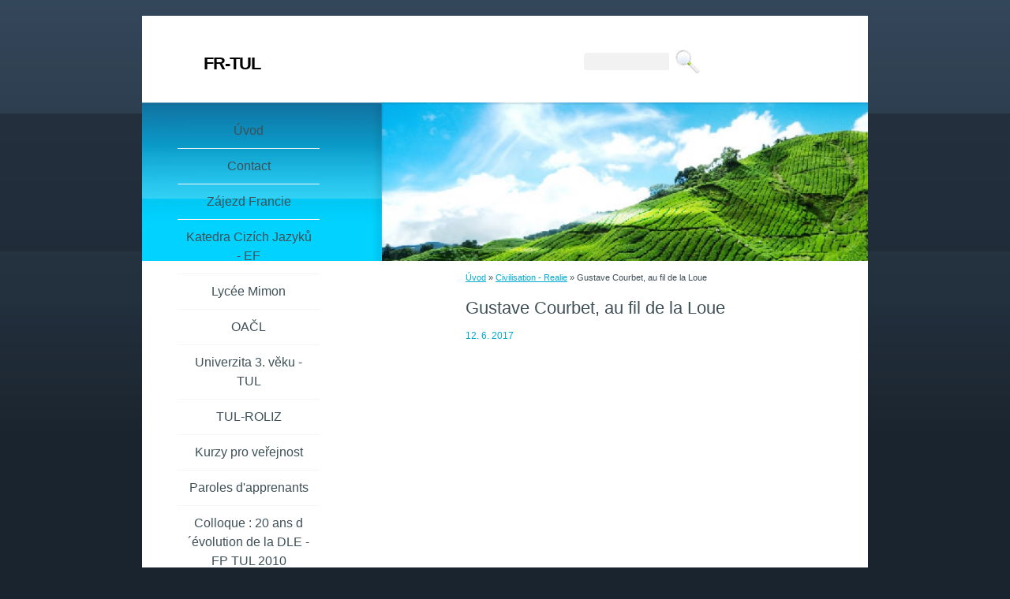

--- FILE ---
content_type: text/html; charset=UTF-8
request_url: https://www.fr-tul.cz/clanky/civilisation---realie/gustave-courbet--au-fil-de-la-loue.html
body_size: 6932
content:
<?xml version="1.0" encoding="utf-8"?>
<!DOCTYPE html PUBLIC "-//W3C//DTD XHTML 1.0 Transitional//EN" "http://www.w3.org/TR/xhtml1/DTD/xhtml1-transitional.dtd">
<html lang="cs" xml:lang="cs" xmlns="http://www.w3.org/1999/xhtml" >

      <head>

        <meta http-equiv="content-type" content="text/html; charset=utf-8" />
        <meta name="description" content="le français langue étrangère à Liberec et dans sa région" />
        <meta name="keywords" content="francouzština liberec,jerome boyon,français Liberec,JBKomix,s.r.o." />
        <meta name="robots" content="all,follow" />
        <meta name="author" content="www.fr-tul.cz" />
        <meta name="viewport" content="width=device-width, initial-scale=1.0">
        <link href="/rss/articles/data.xml" rel="alternate" type="application/rss+xml" title="Všechny příspěvky" /><link href="/rss/articles/photos.xml" rel="alternate" type="application/rss+xml" title="Fotografie" /><link href="/rss/articles/comments.xml" rel="alternate" type="application/rss+xml" title="Komentáře" />
        <title>
            FR-TUL - Civilisation - Realie - Gustave Courbet, au fil de la Loue
        </title>
        <link rel="stylesheet" href="https://s3a.estranky.cz/css/d1000000150.css?nc=296924897" type="text/css" />
<link rel="stylesheet" href="//code.jquery.com/ui/1.12.1/themes/base/jquery-ui.css">
<script src="//code.jquery.com/jquery-1.12.4.js"></script>
<script src="//code.jquery.com/ui/1.12.1/jquery-ui.js"></script>
<script type="text/javascript" src="https://s3c.estranky.cz/js/ui.js?nc=1" id="index_script" ></script>
			<script type="text/javascript">
				dataLayer = [{
					'subscription': 'true',
				}];
			</script>
			
    </head>
    <body class="">
        <!-- Wrapping the whole page, may have fixed or fluid width -->
        <div id="whole-page">

            

            <!-- Because of the matter of accessibility (text browsers,
            voice readers) we include a link leading to the page content and
            navigation } you'll probably want to hide them using display: none
            in your stylesheet -->

            <a href="#articles" class="accessibility-links">Jdi na obsah</a>
            <a href="#navigation" class="accessibility-links">Jdi na menu</a>

            <!-- We'll fill the document using horizontal rules thus separating
            the logical chunks of the document apart -->
            <hr />

            

			<!-- block for skyscraper and rectangle  -->
            <div id="sticky-box">
                <div id="sky-scraper-block">
                    
                    
                </div>
            </div>
            <!-- block for skyscraper and rectangle  -->

            <!-- Wrapping the document's visible part -->
            <div id="document">
                <div id="in-document">
                    
                    <!-- Hamburger icon -->
                    <button type="button" class="menu-toggle" onclick="menuToggle()" id="menu-toggle">
                    	<span></span>
                    	<span></span>
                    	<span></span>
                    </button>

                    <!-- header -->
  <div id="header">
     <div class="inner_frame">
        <!-- This construction allows easy image replacement -->
        <h1 class="head-left">
  <a href="https://www.fr-tul.cz/" title="FR-TUL" >FR-TUL</a>
  <span title="FR-TUL">
  </span>
</h1>
        <div id="header-decoration" class="decoration">
        </div>
     </div>
  </div>
<!-- /header -->


                    <!-- Possible clearing elements (more through the document) -->
                    <div id="clear1" class="clear">
                        &nbsp;
                    </div>
                    <hr />

                    <!-- body of the page -->
                    <div id="body">
                        
                        <!-- main page content -->
                        <div id="content">
                            <!-- Breadcrumb navigation -->
<div id="breadcrumb-nav">
  <a href="/">Úvod</a> &raquo; <a href="/clanky/civilisation---realie/">Civilisation - Realie</a> &raquo; <span>Gustave Courbet, au fil de la Loue</span>
</div>
<hr />

                            <!-- Article -->
  <div class="article">
    <!-- With headline can be done anything (i.e. image replacement) -->
<h2>
  <span class="span-a-title">Gustave Courbet, au fil de la Loue</span>
  <span class="decoration" title="Gustave Courbet, au fil de la Loue">
  </span></h2>

    
    
    <!-- Text of the article -->
    <div class="first">
  <strong class="date">
    12. 6. 2017</strong>
</div>

    <div class="editor-area">
  <p style="text-align: center;"><iframe frameborder="0" height="390" scrolling="no" src="https://www.youtube.com/embed/e4Mh9brz-hY" title="" width="480"></iframe></p>

<p style="text-align: right;"><strong class="watch-time-text">Ajoutée le 2 juin 2014 par </strong><a class="g-hovercard yt-uix-sessionlink       spf-link " data-sessionlink="itct=CDEQ4TkiEwjgsYqt-7jUAhUUhRwKHSoiAUAo-B0" data-ytid="UCMPIMCKpq5TRd92Jwj2D7_Q" href="https://www.youtube.com/channel/UCMPIMCKpq5TRd92Jwj2D7_Q">France 3 Bourgogne-Franche-Comté</a></p>

<p>&nbsp;</p>

<p>Gustave Courbet et la Loue, c&#39;est l&#39;histoire de l&#39;attachement viscéral d&#39;un peintre pour les paysages de sa vallée natale.</p>

<p>Gustave Courbet est né du côté d&#39;Ornans en 1819<br />
Peintre réaliste, il est engagé dans les mouvements politiques de son temps (notamment la Commune de Paris). Deux de ces œuvres ont beaucoup fait parler de lui :<br />
Un enterrement à Ornans (1850)<br />
L&#39;Origine du monde (1866).</p>

<p>La Loue est une rivière classée première catégorie, considérée comme l&#39;une des plus belles rivières d&#39;Europe. Elle traverse Ornans et émerge des profondeurs de la terre par une porte naturelle dans la roche.</p>

<p>Cette rivière a largement inspiré Gustave Courbet dans ses peintures de paysages francs-comtois<br />
Plus d&#39;une dizaine d&#39;oeuvres marquent la fascination du peintre pour la Loue. Quand elle n&#39;est pas le sujet même d&#39;un tableau, les falaises, ou pans de calcaires caractéristiques aux alentours sont souvent présentes en arrière-fond de ses toiles.</p>

<p>Ces tableaux intitulés<br />
&laquo; ruisseau du Puits noir &raquo;<br />
&laquo; grotte Sarrazine &raquo;<br />
&laquo; roche Bottine &raquo;<br />
font référence à des sites aisément reconnaissables et que nous pourrons explorer.</p>

<p>Cette émission parcourra les lieux phares, les plus beaux paysages, de la vallée de la Loue autour d&#39;Ornans en s&#39;intéressant aussi à des hommes et des femmes inspirés par ces lieux, familiers de la propre passion de l&#39;artiste Courbet pour ce territoire hors du commun.</p>

  <div class="article-cont-clear clear">
    &nbsp;
  </div>
</div>

    
    

    

    
      
    <!-- Comments -->
  <div id="block-comments">
    <h2 id="comments">Komentáře</h2>
    
    <form action="#block-comments" id="comments-form" method="post">
  
  <fieldset>
    <input name="iid" type="hidden" value="407" />
    <input name="replyiid" type="hidden" value="0" />
    <input name="itype" type="hidden" value="article" />
    <input name="a" type="hidden" value="c_add" />
    <legend><span>
      Přidat komentář
    </span></legend>
    <dl>
      <dt>
        <label for="c_k_name">
          Jméno:
        </label>
      </dt>
      <dd>
        <input name="c_name" type="text" id="c_name" value="" maxlength="128" />
      </dd>
      <dt>
        <label for="c_title">
          Nadpis:
        </label>
      </dt>
      <dd>
        <input name="c_title" id="c_title" type="text" value="" maxlength="128" />
      </dd>
      <dt>
        <label for="c_txt">
          Text:
        </label>
      </dt>
      <dd>
        <textarea name="c_txt" id="c_txt" cols="20" rows="6"></textarea>
      </dd>
      <dt id="validation-dt"></dt>
<dd>
  <div class="recaptchaContainer">
    <script src='https://www.google.com/recaptcha/api.js'></script>
    <div class="g-recaptcha" data-sitekey="6LdL6CIUAAAAABGyXTtfkAbCtOGvNqG2op3aZcsY"></div>
  </div>
</dd>

    </dl>
    <span class="clButton">
      <input type="submit" value="Odeslat" class="submit" />
    </span>
  </fieldset>
</form>
<script type="text/javascript">
  <!--
    commentInit();
  //-->
</script>
  
    <h3>Přehled komentářů</h3>
    <div class="comment no-comments">
  Zatím nebyl vložen žádný komentář
</div>

  
    
  </div>
<!-- /Comments -->

  </div>
<!-- /Article -->

                        </div>
                        <!-- /main page content -->

                        <div id="nav-column">
                            <!-- Such navigation allows both horizontal and vertical rendering -->
<div id="navigation">
    <div class="inner_frame">
        <h2>Menu
            <span id="nav-decoration" class="decoration"></span>
        </h2>
        <nav>
            <menu class="menu-type-none">
                <li class="">
  <a href="/">Úvod</a>
     
</li>
<li class="">
  <a href="/clanky/contact.html">Contact</a>
     
</li>
<li class="">
  <a href="/clanky/zajezd-francie/">Zájezd Francie</a>
     
</li>
<li class="">
  <a href="/clanky/katedra-cizich-jazyku---ef/">Katedra Cizích Jazyků - EF</a>
     
</li>
<li class="">
  <a href="/clanky/lycee-mimon/">Lycée Mimon</a>
     
</li>
<li class="">
  <a href="/clanky/oacl/">OAČL</a>
     
</li>
<li class="">
  <a href="/clanky/univerzita-3.-veku--tul/">Univerzita 3. věku -TUL</a>
     
</li>
<li class="">
  <a href="/clanky/tul-roliz/">TUL-ROLIZ</a>
     
</li>
<li class="">
  <a href="/clanky/kurzy-pro-verejnost/">Kurzy pro veřejnost</a>
     
</li>
<li class="">
  <a href="/clanky/paroles-d-apprenants/">Paroles d'apprenants</a>
     
</li>
<li class="">
  <a href="/clanky/colloque---20-ans-d--evolution-de-la-dle---fp-tul-2010/">Colloque : 20 ans d´évolution de la DLE - FP TUL 2010</a>
     
</li>
<li class="">
  <a href="/clanky/recherches---publications/">Recherches / Publications</a>
     
</li>
<li class="">
  <a href="/clanky/formation-et-ressources-fle/">Formation et ressources FLE</a>
     
</li>
<li class="">
  <a href="/clanky/le-mot-du-jour.html">Le mot du jour</a>
     
</li>
<li class="">
  <a href="/clanky/actualites-francophones/">Actualités francophones</a>
     
</li>
<li class="">
  <a href="/clanky/lectures-suivies/">Lectures suivies</a>
     
</li>
<li class="">
  <a href="/clanky/contes-et-folklores-regionaux/">Contes et folklores régionaux</a>
     
</li>
<li class="">
  <a href="/clanky/civilisation---realie/">Civilisation - Realie</a>
     
</li>
<li class="">
  <a href="/clanky/histoire-de-france/">Histoire de France</a>
     
</li>
<li class="">
  <a href="/clanky/histoire-du-cinema/">Histoire du cinéma</a>
     
</li>
<li class="">
  <a href="/clanky/histoire-de-la-peinture/">Histoire de la peinture</a>
     
</li>
<li class="">
  <a href="/clanky/histoire-de-la-musique/">Histoire de la musique</a>
     
</li>
<li class="">
  <a href="/clanky/histoire-du-f.l.e.-dans-les-pays-tcheques/">Histoire du F.L.E. dans les pays tchèques</a>
     
</li>
<li class="">
  <a href="/clanky/poesie/">Poésie</a>
     
</li>
<li class="">
  <a href="/clanky/chansons/">Chansons</a>
     
</li>
<li class="">
  <a href="/clanky/phonetique/">Phonétique</a>
     
</li>
<li class="">
  <a href="/clanky/medias-francophones.html">Médias francophones</a>
     
</li>
<li class="">
  <a href="/clanky/methodes-fle-video/">Méthodes FLE vidéo</a>
     
</li>
<li class="">
  <a href="/clanky/niveau-a1-1-2/">Matériel A1 </a>
     
</li>
<li class="">
  <a href="/clanky/niveau-a1-2-2/">Matériel A2/B1</a>
     
</li>
<li class="">
  <a href="/clanky/niveau-b2/">Matériel B2</a>
     
</li>
<li class="">
  <a href="/clanky/materiel-c1-c2/">Matériel C1/C2</a>
     
</li>
<li class="">
  <a href="/clanky/pour-rire--/">Pour rire !</a>
     
</li>
<li class="">
  <a href="/clanky/pour-les-tout-petits.html">Pour les tout petits </a>
     
</li>
<li class="">
  <a href="/clanky/f.o.u.---cybernetique/">F.O.U. - Cybernétique</a>
     
</li>
<li class="">
  <a href="/clanky/f.o.u.-architecture/">F.O.U. Architecture</a>
     
</li>
<li class="">
  <a href="/clanky/recherche-et-veille-documentaire-en-tcheque.html">Recherche et veille documentaires</a>
     
</li>
<li class="">
  <a href="/clanky/conversation/">Conversation</a>
     
</li>
<li class="">
  <a href="/fotoalbum/">Fotoalbum</a>
     
</li>
<li class="">
  <a href="/clanky/orthographe---ortograf/">Orthographe - Ortograf</a>
     
</li>
<li class="">
  <a href="/clanky/fos---audio-visuel.html">FOS - audio-visuel</a>
     
</li>
<li class="">
  <a href="/clanky/francophonies/">FrancophonieS</a>
     
</li>

            </menu>
        </nav>
        <div id="clear6" class="clear">
          &nbsp;
        </div>
    </div>
</div>
<!-- menu ending -->


                            <div id="clear2" class="clear">
                                &nbsp;
                            </div>
                            <hr />

                            <!-- Side column left/right -->
                            <div class="column">

                                <!-- Inner column -->
                                <div class="inner_frame inner-column">
                                    <!-- Portrait -->
  <div id="portrait" class="section">
    <h2>Portrét
      <span id="nav-portrait" class="portrait">
      </span></h2>
    <div class="inner_frame">
      <a href="/">
        <img src="/img/portrait.1.1300819088.jpg" width="125" height="83" alt="Portrét" /></a>
    </div>
  </div>
<!-- /Portrait -->
<hr />

                                    
                                    
                                    
                                    
                                    <!-- Photo album -->
  <div id="photo-album-nav" class="section">
    <h2>Fotoalbum
      <span id="photo-album-decoration" class="decoration">
      </span></h2>
    <div class="inner_frame">
      <ul>
        <li class="first ">
  <a href="/fotoalbum/normandie-2024/">
    Normandie 2024</a></li>
<li class="">
  <a href="/fotoalbum/l-isle-sur-la-sorgue-2023/">
    L'isle sur la Sorgue 2023</a></li>
<li class="">
  <a href="/fotoalbum/montagnac-2019/">
    Montagnac 2019</a></li>
<li class="">
  <a href="/fotoalbum/bretagne-2018/">
    Bretagne 2018</a></li>
<li class="">
  <a href="/fotoalbum/franche-comte-2017/">
    Franche-Comté 2017</a></li>
<li class="">
  <a href="/fotoalbum/cote-d-azur-2011/">
    Cote d'Azur-2011</a></li>
<li class="">
  <a href="/fotoalbum/belgique-france-2010/">
    Belgique-France-2010</a></li>
<li class="">
  <a href="/fotoalbum/une-classe-de-reve/">
    Une classe de rêve</a></li>
<li class="last ">
  <a href="/fotoalbum/colloque-20-ans-de-didactique/">
    Colloque - 20 ans de didactique - FP-TUL -2010</a></li>

      </ul>
    </div>
  </div>
<!-- /Photo album -->
<hr />

                                    <!-- Last photo -->
  <div id="last-photo" class="section">
    <h2>Poslední fotografie
      <span id="last-photo-decoration" class="decoration">
      </span></h2>
    <div class="inner_frame">
      <div class="wrap-of-wrap">
        <div class="wrap-of-photo">
          <a href="/fotoalbum/normandie-2024/">
            <img src="/img/mid/235/madonna--mont-saint-michel.jpg" alt="Madonna, Mont Saint Michel" width="56" height="75" /></a>
        </div>
      </div>
      <span>
        <a href="/fotoalbum/normandie-2024/">Normandie 2024</a>
      </span>
    </div>
  </div>
<!-- /Last photo -->
<hr />
                                    
                                    
                                    
                                    
                                    
                                    
                                    <!-- Favorite links -->
  <div id="links" class="section">
    <h2>Oblíbené odkazy
        <span id="links-decoration" class="decoration">
        </span></h2>
    <div class="inner_frame">
      <ul>
        <li class="first ">
  <a href="http://www.swallow.cz/" title="Richard Hunter, Kurzy angličtiny, Liberec">
  Swallow School of English</a></li><li class="">
  <a href="http://www.stamina.cz/" title="Jazyková Škola Stamina">
  Jazyková Škola Stamina</a></li><li class="">
  <a href="https://www.facebook.com/TULgalerieN/" title="">
  Galerie N@TUL</a></li><li class="last ">
  <a href="https://la-barceloneta-jazyky.com/" title="">
  La Barceloneta</a></li>
      </ul>
    </div>
  </div>
<!-- /Favorite links -->
<hr />

                                    <!-- Search -->
  <div id="search" class="section">
    <h2>Vyhledávání
      <span id="search-decoration" class="decoration">
      </span></h2>
    <div class="inner_frame">
      <form action="https://katalog.estranky.cz/" method="post">
        <fieldset>
          <input type="hidden" id="uid" name="uid" value="643308" />
          <input name="key" id="key" />
          <br />
          <span class="clButton">
            <input type="submit" id="sendsearch" value="Vyhledat" />
          </span>
        </fieldset>
      </form>
    </div>
  </div>
<!-- /Search -->
<hr />

                                    <!-- Archive -->
  <div id="calendar" class="section">
    <h2>Archiv
      <span id="archive-decoration" class="decoration">
      </span></h2>
    <div class="inner_frame">
      <!-- Keeping in mind people with disabilities (summary, caption) as well as worshipers of semantic web -->
      <table summary="Tabulka představuje kalendář, sloužící k listování podle data.">
        <!-- You should hide caption using CSS -->
        <caption>
          Kalendář
        </caption>
        <tbody>
  <tr id="archive-small">
    <td class="archive-nav-l"><a href="/archiv/m/2025/11/01/">&lt;&lt;</a></td>
    <td colspan="5" class="archive-nav-c"><a href="/archiv/m/2025/12/01/">prosinec</a> / <a href="/archiv/y/2025/12/03/">2025</a></td>
    <td class="archive-nav-r">&gt;&gt;</td>
  </tr>
</tbody>

      </table>
    </div>
  </div>
<!-- /Archive -->
<hr />

                                    <!-- RSS -->
  <div id="rss-nav" class="section">
    <h2>RSS
      <span id="rss-nav-decoration" class="decoration">
      </span></h2>
    <div class="inner_frame">
      <ul>
        <li>
          <a href="/archiv/rss/">
            Přehled zdrojů</a></li>
      </ul>
    </div>
  </div>
<!-- /RSS -->
<hr />

                                    
                                </div>
                                <!-- /Inner column -->

                                <div id="clear4" class="clear">
                                    &nbsp;
                                </div>

                            </div>
                            <!-- konci first column -->
                        </div>

                        <div id="clear3" class="clear">
                            &nbsp;
                        </div>
                        <hr />

                        <div id="decoration1" class="decoration">
                        </div>
                        <div id="decoration2" class="decoration">
                        </div>
                        <!-- /Meant for additional graphics inside the body of the page -->
                    </div>
                    <!-- /body -->

                    <div id="clear5" class="clear">
                        &nbsp;
                    </div>
                    <hr />

                                    <!-- Footer -->
                <div id="footer">
                    <div class="inner_frame">
                        <p>
                            &copy; 2025 eStránky.cz <span class="hide">|</span> <a class="promolink promolink-paid" href="//www.estranky.cz/" title="Tvorba webových stránek zdarma, jednoduše a do 5 minut."><strong>Tvorba webových stránek</strong></a> 
                             | <a class="rss" href="/archiv/rss/">RSS</a>
                            
                            
                            
                            
                            
                        </p>
                        
                        
                    </div>
                </div>
                <!-- /Footer -->


                    <div id="clear7" class="clear">
                        &nbsp;
                    </div>

                    <div id="decoration3" class="decoration">
                    </div>
                    <div id="decoration4" class="decoration">
                    </div>
                    <!-- /Meant for additional graphics inside the document -->

                </div>
            </div>

            <div id="decoration5" class="decoration">
            </div>
            <div id="decoration6" class="decoration">
            </div>
            <!-- /Meant for additional graphics inside the page -->

            
            <!-- block for board position-->

        </div>
        <!-- NO GEMIUS -->
    </body>
</html>

--- FILE ---
content_type: text/html; charset=utf-8
request_url: https://www.google.com/recaptcha/api2/anchor?ar=1&k=6LdL6CIUAAAAABGyXTtfkAbCtOGvNqG2op3aZcsY&co=aHR0cHM6Ly93d3cuZnItdHVsLmN6OjQ0Mw..&hl=en&v=TkacYOdEJbdB_JjX802TMer9&size=normal&anchor-ms=20000&execute-ms=15000&cb=cp875ldls7yn
body_size: 46305
content:
<!DOCTYPE HTML><html dir="ltr" lang="en"><head><meta http-equiv="Content-Type" content="text/html; charset=UTF-8">
<meta http-equiv="X-UA-Compatible" content="IE=edge">
<title>reCAPTCHA</title>
<style type="text/css">
/* cyrillic-ext */
@font-face {
  font-family: 'Roboto';
  font-style: normal;
  font-weight: 400;
  src: url(//fonts.gstatic.com/s/roboto/v18/KFOmCnqEu92Fr1Mu72xKKTU1Kvnz.woff2) format('woff2');
  unicode-range: U+0460-052F, U+1C80-1C8A, U+20B4, U+2DE0-2DFF, U+A640-A69F, U+FE2E-FE2F;
}
/* cyrillic */
@font-face {
  font-family: 'Roboto';
  font-style: normal;
  font-weight: 400;
  src: url(//fonts.gstatic.com/s/roboto/v18/KFOmCnqEu92Fr1Mu5mxKKTU1Kvnz.woff2) format('woff2');
  unicode-range: U+0301, U+0400-045F, U+0490-0491, U+04B0-04B1, U+2116;
}
/* greek-ext */
@font-face {
  font-family: 'Roboto';
  font-style: normal;
  font-weight: 400;
  src: url(//fonts.gstatic.com/s/roboto/v18/KFOmCnqEu92Fr1Mu7mxKKTU1Kvnz.woff2) format('woff2');
  unicode-range: U+1F00-1FFF;
}
/* greek */
@font-face {
  font-family: 'Roboto';
  font-style: normal;
  font-weight: 400;
  src: url(//fonts.gstatic.com/s/roboto/v18/KFOmCnqEu92Fr1Mu4WxKKTU1Kvnz.woff2) format('woff2');
  unicode-range: U+0370-0377, U+037A-037F, U+0384-038A, U+038C, U+038E-03A1, U+03A3-03FF;
}
/* vietnamese */
@font-face {
  font-family: 'Roboto';
  font-style: normal;
  font-weight: 400;
  src: url(//fonts.gstatic.com/s/roboto/v18/KFOmCnqEu92Fr1Mu7WxKKTU1Kvnz.woff2) format('woff2');
  unicode-range: U+0102-0103, U+0110-0111, U+0128-0129, U+0168-0169, U+01A0-01A1, U+01AF-01B0, U+0300-0301, U+0303-0304, U+0308-0309, U+0323, U+0329, U+1EA0-1EF9, U+20AB;
}
/* latin-ext */
@font-face {
  font-family: 'Roboto';
  font-style: normal;
  font-weight: 400;
  src: url(//fonts.gstatic.com/s/roboto/v18/KFOmCnqEu92Fr1Mu7GxKKTU1Kvnz.woff2) format('woff2');
  unicode-range: U+0100-02BA, U+02BD-02C5, U+02C7-02CC, U+02CE-02D7, U+02DD-02FF, U+0304, U+0308, U+0329, U+1D00-1DBF, U+1E00-1E9F, U+1EF2-1EFF, U+2020, U+20A0-20AB, U+20AD-20C0, U+2113, U+2C60-2C7F, U+A720-A7FF;
}
/* latin */
@font-face {
  font-family: 'Roboto';
  font-style: normal;
  font-weight: 400;
  src: url(//fonts.gstatic.com/s/roboto/v18/KFOmCnqEu92Fr1Mu4mxKKTU1Kg.woff2) format('woff2');
  unicode-range: U+0000-00FF, U+0131, U+0152-0153, U+02BB-02BC, U+02C6, U+02DA, U+02DC, U+0304, U+0308, U+0329, U+2000-206F, U+20AC, U+2122, U+2191, U+2193, U+2212, U+2215, U+FEFF, U+FFFD;
}
/* cyrillic-ext */
@font-face {
  font-family: 'Roboto';
  font-style: normal;
  font-weight: 500;
  src: url(//fonts.gstatic.com/s/roboto/v18/KFOlCnqEu92Fr1MmEU9fCRc4AMP6lbBP.woff2) format('woff2');
  unicode-range: U+0460-052F, U+1C80-1C8A, U+20B4, U+2DE0-2DFF, U+A640-A69F, U+FE2E-FE2F;
}
/* cyrillic */
@font-face {
  font-family: 'Roboto';
  font-style: normal;
  font-weight: 500;
  src: url(//fonts.gstatic.com/s/roboto/v18/KFOlCnqEu92Fr1MmEU9fABc4AMP6lbBP.woff2) format('woff2');
  unicode-range: U+0301, U+0400-045F, U+0490-0491, U+04B0-04B1, U+2116;
}
/* greek-ext */
@font-face {
  font-family: 'Roboto';
  font-style: normal;
  font-weight: 500;
  src: url(//fonts.gstatic.com/s/roboto/v18/KFOlCnqEu92Fr1MmEU9fCBc4AMP6lbBP.woff2) format('woff2');
  unicode-range: U+1F00-1FFF;
}
/* greek */
@font-face {
  font-family: 'Roboto';
  font-style: normal;
  font-weight: 500;
  src: url(//fonts.gstatic.com/s/roboto/v18/KFOlCnqEu92Fr1MmEU9fBxc4AMP6lbBP.woff2) format('woff2');
  unicode-range: U+0370-0377, U+037A-037F, U+0384-038A, U+038C, U+038E-03A1, U+03A3-03FF;
}
/* vietnamese */
@font-face {
  font-family: 'Roboto';
  font-style: normal;
  font-weight: 500;
  src: url(//fonts.gstatic.com/s/roboto/v18/KFOlCnqEu92Fr1MmEU9fCxc4AMP6lbBP.woff2) format('woff2');
  unicode-range: U+0102-0103, U+0110-0111, U+0128-0129, U+0168-0169, U+01A0-01A1, U+01AF-01B0, U+0300-0301, U+0303-0304, U+0308-0309, U+0323, U+0329, U+1EA0-1EF9, U+20AB;
}
/* latin-ext */
@font-face {
  font-family: 'Roboto';
  font-style: normal;
  font-weight: 500;
  src: url(//fonts.gstatic.com/s/roboto/v18/KFOlCnqEu92Fr1MmEU9fChc4AMP6lbBP.woff2) format('woff2');
  unicode-range: U+0100-02BA, U+02BD-02C5, U+02C7-02CC, U+02CE-02D7, U+02DD-02FF, U+0304, U+0308, U+0329, U+1D00-1DBF, U+1E00-1E9F, U+1EF2-1EFF, U+2020, U+20A0-20AB, U+20AD-20C0, U+2113, U+2C60-2C7F, U+A720-A7FF;
}
/* latin */
@font-face {
  font-family: 'Roboto';
  font-style: normal;
  font-weight: 500;
  src: url(//fonts.gstatic.com/s/roboto/v18/KFOlCnqEu92Fr1MmEU9fBBc4AMP6lQ.woff2) format('woff2');
  unicode-range: U+0000-00FF, U+0131, U+0152-0153, U+02BB-02BC, U+02C6, U+02DA, U+02DC, U+0304, U+0308, U+0329, U+2000-206F, U+20AC, U+2122, U+2191, U+2193, U+2212, U+2215, U+FEFF, U+FFFD;
}
/* cyrillic-ext */
@font-face {
  font-family: 'Roboto';
  font-style: normal;
  font-weight: 900;
  src: url(//fonts.gstatic.com/s/roboto/v18/KFOlCnqEu92Fr1MmYUtfCRc4AMP6lbBP.woff2) format('woff2');
  unicode-range: U+0460-052F, U+1C80-1C8A, U+20B4, U+2DE0-2DFF, U+A640-A69F, U+FE2E-FE2F;
}
/* cyrillic */
@font-face {
  font-family: 'Roboto';
  font-style: normal;
  font-weight: 900;
  src: url(//fonts.gstatic.com/s/roboto/v18/KFOlCnqEu92Fr1MmYUtfABc4AMP6lbBP.woff2) format('woff2');
  unicode-range: U+0301, U+0400-045F, U+0490-0491, U+04B0-04B1, U+2116;
}
/* greek-ext */
@font-face {
  font-family: 'Roboto';
  font-style: normal;
  font-weight: 900;
  src: url(//fonts.gstatic.com/s/roboto/v18/KFOlCnqEu92Fr1MmYUtfCBc4AMP6lbBP.woff2) format('woff2');
  unicode-range: U+1F00-1FFF;
}
/* greek */
@font-face {
  font-family: 'Roboto';
  font-style: normal;
  font-weight: 900;
  src: url(//fonts.gstatic.com/s/roboto/v18/KFOlCnqEu92Fr1MmYUtfBxc4AMP6lbBP.woff2) format('woff2');
  unicode-range: U+0370-0377, U+037A-037F, U+0384-038A, U+038C, U+038E-03A1, U+03A3-03FF;
}
/* vietnamese */
@font-face {
  font-family: 'Roboto';
  font-style: normal;
  font-weight: 900;
  src: url(//fonts.gstatic.com/s/roboto/v18/KFOlCnqEu92Fr1MmYUtfCxc4AMP6lbBP.woff2) format('woff2');
  unicode-range: U+0102-0103, U+0110-0111, U+0128-0129, U+0168-0169, U+01A0-01A1, U+01AF-01B0, U+0300-0301, U+0303-0304, U+0308-0309, U+0323, U+0329, U+1EA0-1EF9, U+20AB;
}
/* latin-ext */
@font-face {
  font-family: 'Roboto';
  font-style: normal;
  font-weight: 900;
  src: url(//fonts.gstatic.com/s/roboto/v18/KFOlCnqEu92Fr1MmYUtfChc4AMP6lbBP.woff2) format('woff2');
  unicode-range: U+0100-02BA, U+02BD-02C5, U+02C7-02CC, U+02CE-02D7, U+02DD-02FF, U+0304, U+0308, U+0329, U+1D00-1DBF, U+1E00-1E9F, U+1EF2-1EFF, U+2020, U+20A0-20AB, U+20AD-20C0, U+2113, U+2C60-2C7F, U+A720-A7FF;
}
/* latin */
@font-face {
  font-family: 'Roboto';
  font-style: normal;
  font-weight: 900;
  src: url(//fonts.gstatic.com/s/roboto/v18/KFOlCnqEu92Fr1MmYUtfBBc4AMP6lQ.woff2) format('woff2');
  unicode-range: U+0000-00FF, U+0131, U+0152-0153, U+02BB-02BC, U+02C6, U+02DA, U+02DC, U+0304, U+0308, U+0329, U+2000-206F, U+20AC, U+2122, U+2191, U+2193, U+2212, U+2215, U+FEFF, U+FFFD;
}

</style>
<link rel="stylesheet" type="text/css" href="https://www.gstatic.com/recaptcha/releases/TkacYOdEJbdB_JjX802TMer9/styles__ltr.css">
<script nonce="xKgwqbfCcAFfcRZ2gnsiAQ" type="text/javascript">window['__recaptcha_api'] = 'https://www.google.com/recaptcha/api2/';</script>
<script type="text/javascript" src="https://www.gstatic.com/recaptcha/releases/TkacYOdEJbdB_JjX802TMer9/recaptcha__en.js" nonce="xKgwqbfCcAFfcRZ2gnsiAQ">
      
    </script></head>
<body><div id="rc-anchor-alert" class="rc-anchor-alert"></div>
<input type="hidden" id="recaptcha-token" value="[base64]">
<script type="text/javascript" nonce="xKgwqbfCcAFfcRZ2gnsiAQ">
      recaptcha.anchor.Main.init("[\x22ainput\x22,[\x22bgdata\x22,\x22\x22,\[base64]/[base64]/[base64]/[base64]/[base64]/[base64]/[base64]/[base64]/[base64]/[base64]/[base64]/[base64]/[base64]/[base64]\\u003d\x22,\[base64]\x22,\x22w5V/Nh1DwpnDq07DicOEZcOfw5o1wpdaLcOCbsOOwpsHw5wkQw/[base64]/DtcOGwrI2w5/[base64]/w73CoAY4YBHCuwMOeMK5w77Dml9rAMOyb0AZPsO5PiU2w4LCg8KDDCXDi8OhwrXDhAAEwo7DvMOjw5Yvw6zDt8O7AcOPHgZKwozCuxzDhkM6wqPCuw9swp7Dl8KEeW4IKMOkHRVXeU3DnsK/[base64]/XRpxdhx0w7XDhlFlGsO5bsKbMxIhe8KEw77Dj2NbdTDClx5YU00gPUvDlE7ChyPCoDzCl8KDHcOEY8K9OcK0PcOzXHsKNF9PTsKOIkpNw53CucOTTsK9w75Iw7sxw7XDl8Orw5M2wp/[base64]/Dm1JlwpDCrcKrwp5rTS7CmMO2X8KxwqTCiEHCrBURwqQpwr4iw7pmOTHDm3sswrrDq8KSYsK+IGnCgcKEw7oxw5TDjzdDwqtkA1XCiVnCrmU/w55Dw69nwoJ/MyHCk8OjwrA6Uis/WGolPQFBccKXTSAgwoBZw6nCgMKuwoNmEzBEw78ofyZTw4TCuMOwJ3zDkk5AFMOhUGhxIsOOw77DpMK/[base64]/[base64]/[base64]/CkMKjR2PCgxjDvAbDucO9woLCucOne8OwS8OUw6tqKcOWA8KTw40xVCXDrmrDs8OWw7/Dr0YUFMKTw6Y9ZnU1ZCEjw5PCmUnDvXkvNkLDiXfCqcKVw6HDlsOjw7fCtz5LwobDs1fDq8OAw7DDhHwDw5dnIsOTw7nCiF8swqnDq8Kcw5xwwpnDpW7Dh1PDrU/ClcOAwofDvAHDi8KPdMOfeSfDssOKbsKvC2kLNcKgXcO6wonDpcK7X8Ofw7DDrcKET8OHw4Z4w47Ds8Kzw6xhJ0TCpcOQw7B0SsOoVm/DlsOZDjfCrxZ3eMO1HGzDgRMYD8OlFsOidsOzeXQaeTgAwqPDsUMHwq8LK8K6w43CvcOowqhZw5x8w5rCv8O9JMKew5lvUl/[base64]/[base64]/[base64]/DncOaFsKEwrVdDsKZIcOGDGdtwonDoBPDrzrDswXCtH3CqhBCfm0zakx3w7vDn8ORwq9fW8KEbsKXw57DunfCssKRwpJ2B8KFb3lFw6sbw6EXM8O5BCw5w5M1UMKRY8O4TinCkn1ieMO/N3rDkBhdK8OQUMOywppIDcKjScOaTcKaw6EZaiYoRgPCt1TCtj3Cnm1LMgDDl8KOwqfCoMOrMj/DpzbDjMO9wq/DmSbDtsKIw5d/RlzCnn00awDCg8KIXFxew4TCjMKbVHNOTsKKT27CgsKbYH7DksKFw61+C2deTcO/G8KSTwxXDADDhnTCtwwrw63DuMKhwq1+VSDCmXgGFMKbw6bCkDbCvVbCnsKGbMKOwoobFMKXPC8Iwr07XcO1E1k/wrXDsGopZzhWw67DkEMhwp8jw44fZn4Ke8KJw4BOw6lHeMKrw74/[base64]/ClSbDtsKUXi/DqsOrwr4Pw7IQwpQWwrZHQsKxdnUZUMOawq7Do3oBwrzDi8OCwrQ1L8KUJsOQw6RRwqDCjw3DgcKsw4LCocOBwp9jwoLDqsK+bjlPw5DCmcOAw4UyUsOwdCcYw4I4bXLDl8KSw45HVMOjdTxZwqfConJBbWNiW8OQwrnDrXlTw6MhIsKWH8O+wrXDrW/CjyLCuMOMUsO3aA7CosOwwp3CmkwQwq5Sw6o5CsKYwoQieg7CpkQAbyRqZMKZwqPCtjszDwc/wpXDtsKXecOFw53DpSTDuRvCosOGwp1ddGpiwrB6MsKzbMOUw4jDpAUEVcKww4Brb8Orw7LDgivDkS7CtVpZLsO2w7c4w45BwqxjLWnCjsOLC0ojGsOCDzsWw70GCEzDksOxwrUxNMOLwrQcw5zDpcOsw4Y3w57Dtz7Cj8Ozwr4sw43Ci8KzwpNYwrl/XcKQNMKSGicIwqLDvsOgw6HDiFPDmBgWwpHDk34bOsOHMH00w4gjwrpWCQrDgVVbw4pywpbCiMK1wr7CuHZkE8Kqw6nCrsKgBsOiFcOZw68YwrLChMO5OsOQTcOkN8OFUiDDqDURw5jDlMKUw5TDvmLCjcOww6lFHFLDhS5qw6FPOwXCjwjCusOgcEJabcKlD8Ocwo/DqkhQw6LCvAnCoQrDqMOGw55xeWHDqMK/[base64]/Dj8OaZDfDmV5ewpU7S8KEwpLDhcKDK8OQwr3CusKfJGfCnEXCvRPCtl/CvgZqw7AIXcOyaMKiw448WcKGwq/CusKww7lIBBbDg8KEHm5AdMOOW8ObCyPDmHrDlcOkw7xZakjDhVc9wpAGM8KwKk0rw6bCisOzGsO0w6fDiCcEK8K0UCooLsKHATXChMKDNFHCj8Kvw7ZhSsK7wrPDnsOJOSQPXQTDl2QQZMKdMgXCi8OPwo7CrcOPDcKsw7ptdMKwDsKYUjMTBj/[base64]/V8OBcS/CqsOMw6rDi8OiaMOHw5tAEhFKw7fCu8KffVPDvMKmw7zCtMOTwoQ6IcKXeGgACWRMLMOudcOKacO1fh7CgRbCosOAw5NFSwXDhsOdw7PDnwlEW8OlwpNQw7Bpw6wdwrXCs2ELZRnDg1bDoMOeZcOtwoxswqHDjsOPwr/Dk8O+JXtgZHDDkmEgwo/DizQ9O8OVN8K1w7fDu8O5wqTDhcKxwrwud8ONwoPCpcK0csKuw4AgVMKOw6jDr8OkQsKNDiPCvDHDrsOTw6Rue2suVMKMw77CncKBwq55wqNPwqg2w6omwpwKw44KHsKSEHAHwofCvsOxwpvCpsK0QhEKwpDCmMKOw7lseR/CocOEwpIVWMKGVglkL8KOLBtpw58hHsO6E3IMfMKZwrkAMsK4dSvCml0hw4hkwrHDncO9w5bCqiXCq8K0IMKkwq7ClcKsJiXDmcKWwr3CugLCm1Abw4/DqAFbw5hSeTrCjcKEwpPDp0nCiUnDhsKywp5Mw704wrUqwqskw4DDgipkHcOrVcOvw7rCn3tww6JfwqolLcOswoXCkC3CusKGGsO6IMKTwpXDjQjDmAlEworCv8Oew4EJwptHw5/Cl8O+dSrDqU11P0TCpzTCmlHCujNRAxvCuMKHCD95wpbDmR7Dj8O5PsKaDEd0Z8OBa8KYw7/CuXXCl8K0SMOtw6DCt8Kswo4aJGHDs8Kaw4F1wpzDn8KHH8KdQ8KLwpPDlMKuwpQ3eMO1a8Kwe8O/wolAw7F/eEZfCgfCpMO+EkXDmMKvw5Rjw5/[base64]/[base64]/[base64]/CiFUuIjfDlllfDAR0w4zCjsKow41Two3Dl8O0K8KDAcK6eMOVC0Jmw5/DvTzCmgnCpFrCr1rDu8KiIcOLbHozGWodHcOyw7Zrw7BPZsKhwpHDlm0GBj8Tw5jClRhQfT/Cpgw4wqfCmkReDcK/NsK4wp7DnmlJwq4aw7TCtsKVwqrCmCBJwqFSw6hgwpbDiSd6w409KSoMwroQN8OTwqLDhUUWw4MSG8OdwpPCqMO9wpbDv0R7UV4nCgDDkcK1cGTDhx9FJcOfE8OFwoUQw7vDlMOwWRtAXsOEW8OhQcOLw4EGw6zDisO6YMOqHMO2w6d9fB9kw4AFwpRqemUQHV/CoMKdaUvDjcKVwpLCskvDv8Klwo7DhxAZSUIyw4XDtcKzGGkFw7dGPCQkMBjDii4Uwo7Cr8OsAUIhG0gMw6XCgxHChxrClcK7w5PDpSBZw5ttw7xFL8Ojw4HDn1d4wpkKX394w7MuK8O1DknDp1Qxw6I3w4TCvGxgDz9Swr4sLsO+QmJBcMOKBsKRJUVww4/Dg8K3wplKKk7CsxnCoBXDjX9xTRHClwbDk8KmPsOEw7ImbBRMw4R+PHXChWVnIjkeAkJJFQBJw6VrwpF7w485BsK5EsO1WlnDriBOMjbCn8OPwpHCl8O3wpZ/eMOYMG7Ckn/DqWBdwppWdcOufnJ0wrIgwqHDq8OHw5hVdG0Ew7YeeFTDmMKYYjcIRlZSbEhFaytuwqNWw5LCqy4Vw6gRw5BAwqwAw4gKw4ImwrkRw5zDtC/ChTJgw4/Drk5jNhg6fHQ2wpV7bXQMVzTCiMO8w4nDtEzDi0/[base64]/[base64]/[base64]/Do0E4CFzCh8OWwpQoQ03Co3TCuxHDvDQ9wrR3w6PDtMOfwrfDsMO0wqDDt0nCqsO9C1bCm8KtfsKbwpV8MMKAQ8Oaw7AGw70OFB/DhCrDiw8mdMK+C0TCnh7DiXkKMSZOw6YPw6YUwp83w5PDr2rDisKxw74MOMKvL1nChCVSwr7Dj8KEXWULccOXMcO9aH7Dn8KwEBdPw5kMOcKaXMK1OlRSGsOpw5LDr3hwwq4hwqPCjGLDow/[base64]/[base64]/CisKWw6RYEcKtw6HDosK4L8KDw5zCmMKnwqHCnHQrLMKSwr1Aw7RyG8K4wovCt8OYLXzCv8KUDyvCnMKzKgjCqcKGwrXCslrDsjTChMOpwrkZw5HCv8OkdGHDv2/DrGXDisO0w77DsRvDpDATw45hf8OnG8O4w47DgxfDng7DmxTDnDxLJn4ewr9GwoXChDRuQ8OpcMKDw4hJdjcnwpggW17DrRTDvcOpw4TDjsKuwqQRwrxVw5RVacO6wqY1wqjDi8Khw4cjw5PClMKAVMObQMO+DMOIHjM7wp4yw5ddbMO8wqsgXgXDocO/EMOKZwTCp8OBwpDDrgbCmcKww6QxwrEgw5gKw5fCpQ0ZcMKnV2FPHMKyw55UGz4rw4DChlXCqzlTwrjDvGzDqXTCkhFbw5oZw7rDunl5A0zDt2fCtMKZw7FNw71KWcKWw5TDg3HDncOiwp1+w4/CkcK9wrHCgS7DqMKjw7waVsK2fyzCqMOBwpl5bmstw4cEEcOIwoDCvWTDncOTw5zDjBjCkcOSSn/Dp0bCgTnCkjRiIcKufMO1QsOaSsKVw7ZcVsOyYWN6wrx+FsKsw73ClzwsHzx/Un8Ww5PDp8Kpw7gpLMK3NS8IVTInZsK/DWhaJBlpEBZ/wrc2T8ORw6Evw6PCk8O/[base64]/DgBQDwoPCgsOKZcK/w4Y9wqonwrrCosKKU1VPLwt7w4XDjcOQw4opw5XCoEDDgUIzRhnDn8OAfx7DosKwP0PDrsOFG1vDgGvDgsOqFj7CiyzCt8Kkw5hYWsOuKmk3w6dhwp3CrMKhw6xXWDIuw4DCvcKwL8Ovw4nCi8Ouw5UkwrQJIEdcHBrCncO5V0fCnMOEwqLDnkzCmT/CnsOoPcOYw4d0woHCiVAoHQICwq/CnU3DnsOxw7vCg2oQwqwEw75eT8OiwqPDmsOnJMOswr5Fw7Naw74BVEhmOTTCk17Dh23DqcOnFsKkBiY5w7BCHsOWXFl2w5vDusK7Zm7CmMKKG2VgSMKbCMOHNE/DiXAXw4dMPXzDkTcjFm/Cq8K5EsOZw6HDg3Iuw5csw7UcwqPDjQsawpjDnsO9w75Zwq7Ds8KCw70/UMOfw5fDnjtEe8Kkb8K4GA9MwqFHfy7ChsKdesKfwqAdc8K3BnHDpWPDtsKIwp/DgMOjwqF9DcKyDMO/[base64]/wpbClwzCtAtPwqzChMO+w55RIX3Cp8O7w7ohasOpYcKAwpMXN8OZb2ozcy7DhcKXQsKDPMOJHSVhfcOZBsKEfkJeMg7DgsK3w79kbcKacFsyT3Vxw7HDsMKxdm3CgC/[base64]/wqZbwrlfV15bI1DDiCVGakdXw55uwqnDiMKPwovDmVVqwpRNw6FJP1EywqHDksOyaMOWX8KpKcKhenQQw5R2w4jCgkPDuA/CiEEeD8KYwqZEKcOCwqV1wrnDmmLDp2QnwrXDvcKjwo/Cj8O3CsOpwq7DssK9wpBQfsK1MhVlw5DCi8OkwrHCgk0lLRUBHsKdCWHCj8KNbWXDucKtw7LDmsKSwpbCscKfa8Otw6LDpMK7UMOobsORwrxTLkfCpD5tYsKFwr3DkcKSfcOsY8OWw5s+NnPCqzXDphNBfVFXTXlrBVVWwqkdw5hQwqfClcK3M8KHw7vDv0VMMHM/eMKIciHDg8Kiw6vDvsKdeH3Cj8OWPXjDjcKdB3XDpR9swq/Cg0gUwpDDnTVHKzfDhMKgZG83Xy9/wrHCtE5WOnY/wptJOcOdwqtWY8KuwoZDw7cmQ8O2wr3DtWA+woLDqmrDmcOLTX7DvsKVU8OkYcOMwqzDt8KLImYlw5DDqhtzF8KnwqsTTBXDpRYZw6NxOyZqw5/[base64]/Dn8KfRcOoIcOkbcK7w7LCrWnDggjDocKISMK6woBawo7DnxxII1bDhz/CvFJdell+wp7DpgPCvsK0MzPDg8KVJMKDD8KSTXXDlsKvwrLDl8O1FALCjz/DqkkTwp7CusOJw7DDgsKaw7h8WjXCtsK8wqtrFsOPw6/DhzDDrsOgwrnDnEt+UcKIwo4hLMKDwo/CsnJsF0jCo0M+w7jDhsKyw5IEaTXCmglbw77CvXRZfEDDv0JqTMOwwr9AAcOFdSlyw4/Dq8Kzw5zDgcO6w5fDiHPDscOtwrHCjWrDt8Ofw7TCjMKZw75bRwfDlsOTw7nDscOffzRlWzPCjMOfwohHLMOQT8Kjw7BPXsO+w61YwonDuMObw6/Dv8OBw4vCn3XCkDvCgwTCn8OaccK3M8KxcMOrw4rDhMORKSbCoGlEw6A9w5YLwqnDgMKFw7sqwo7ClWRodlALwqNuw4/DvhrCtG9WwrrCmCdZLxjDtklbwqDClWzChsK2QVk/BMO3wr/DssKNw4YmbcK3w6jCi2jCpw/DuAMxw6BCNEQOwpo2wp0Jw7BwJMKeQWLDhsOlXlLDvkPDqFnDjsKUeXs4w4fCocKTXn7DucKRHMK2wr8UdcOGw6IsXXh2RgMgwqfCt8OnV8O7w6jDtcOSRMOewqhkCcOYSmLCuG/[base64]/[base64]/DrMK/XcOOwqd3WjzDiVV5wpPDk2zCrFnDssKPUMOCZl3DhxvClzXDj8Odw6rChMOKw4TDiCsuwqvDhMK/fcO3w7FJAMKjSMKkwr4GRMKMw7pBW8Kewq7ClRlSeSvCkcOMMy1pw7wKw6zCl8K+YMOKwpIEwrHCmcO0JCQlI8KzWMO/wp3CsAHCoMKawrrClMOJFsOgwoTDosOqHAPCo8KaK8KXwo9dCR1aNcOQw44lC8ObwqXCggTDisK7RQzDtlLDrsKRDsKhw77DocKOw5Jaw6kgw68Sw7AkwrfDp29qw5/[base64]/ChsKnEsO4w6rDgz3CoTrDp2HDsTrClcO/wqDDo8KswphwwpDDs17ClMOkODAsw7tEwqzCocOzwonCvsKBwrs5wp/[base64]/DqsKyw5zDjsO6w4BZJVbCjFTCp8KqIGEQFMOHFcKLw4vCrcK6B1Ukw54Yw4zChcKRdsK1XMO6wokAVyHDq2VIdMOnwpAJw6XDqcKpEcOlw6LDiX9JVyDCn8KYw5LChmDChsOdRcOuEcO1eyrDtsOpwojDvMOKwrzDisO6c1fDjGxWwqYmN8KMBsO/Fx3CuiIOQzAywq7Cv08Idx5BeMOzBcKCwoRkwoR8SMOxODPDoRnDj8KdZBDDmj5RQcObwpfCrHjDi8Kcw6p6XBrCicOvw5rDiV0qw4jCql/DncOFw5HCtiHChV/Dn8KEw7RODsOOJsKbw4tNYlLCtWcpUsOywpgxwo3CkmTDiWXDhMOKwpHDt0jCtsK5w6jCtcKBCVpJCsKPwrbClcOkYkzDs1vCnMKVd1TCtMKTVMOJw73DiE3Dk8OSw4DCvxE6w6odw6fCgsOIwrHCpU1/cDbDvnTDjsKEAcOTFCVDZwoRVsKqwrMIwpnCmX5WwpdewppKKU16w6MMRQXChz7ChRVtwrt/w7DCocKDVcKmFgg4wrvCtsOsMyx8woAiw5x6ZRTCrMObw70+HsOiwqDDrBADPMOjwrXDk3N/wppyI8OxVlrCplLCp8KRw6h7w6LDscK9wpvDpsOhQmDDj8ONwr0bBsKaw5bDv190woQaaDYawr5mw6nDjMOVYgUow6hNwqvDhcKGQMOdw6J8w4Z/IcOOwooIwqPDoCdNDihjwrwTw7nDsMOhwp7Clm1uw7Vow4TDpWvCusOJwoEFacOPCGTDlmEPayvDocOWEMK0w45+AlHCiwUPdsOuw5jCmcKow5rCh8KYwqXCk8OTKTPCvcKKVsKdwqnCjjh8DsOfw5zCksKKwrzCsG/[base64]/[base64]/CisKwUsObZhoVUMOew4ZIT8K6I8O0wrg1GsKUwoXDtMKnwrl9VHAmI1MjwpHDhwsFGMK1d1LDk8OecVnDiCXCisOgwqcpwqbCnsK4wrIOL8OZw6wHwqrDpnzCqMOcw5cTZ8O4PhfDoMKQF19TwpcWd3HDosKyw7zDnsOow7UKZMKJYHgFw5lSwpZmw4jCkT8/A8Kjw6HCocOdwrvCg8K3wonCtgoawozDlMKBw792EsKIwoh3w43DoFnCssK7woHCskkhw6luwprCuSjClMO/wqNufMOAw6DCpcOBdVzCuhNnw6nCn29CKMObwroiV2XDt8KcXT/DrcOTfsKsOsOyNMKxIVPCgcOrwp3CtsKvw4DCi3NBw7JIw6NIw5s7EcKxwrcFD0vCrcO/Rk3CpDkhBw4cVg3CuMKuw6fCoMOmwpfCrkzDvTd+JS3CqDhqD8K3wp/Dj8OlwrbDnMOvQ8OaQjTDk8Kbw6kEw4RFLcO5EMOhf8KmwqdpKyNtU8KmdcOgw7rCmkZFOlzDq8OgYBRyacKWf8OCKyhXPsKCwoR6w4FzPXfCoGoRwrTDmzR9fzAZw7rDn8Krwp8gBFXDtcKkwqkncgRZw7pXw7pwI8KxYizCh8Oywo7ClBt/VsOvwrUqwqA4ecKdA8OewrJ4PEs1O8K2wrDCmCvDmwwXw4lyw6rCosKQw5xWXFXCkHRrw5AqwojDr8KqRmMsw7fCszUHICtOw5fDpsKsTcONwozDgcK1wqnDicKPwo8BwrxFGS95TcOwwofDmSUqw4PDpsKpf8KCwoDDq8KXwpfDisOQwpLDrcK3wofCjA/[base64]/DjCDDnHpeG0Z9woFwAcOXw6/[base64]/GyNJwrRsw6lUw6wnw4hSw6kRwrrDqcKQOcKzQ8O+wqI9XMKFd8Kgwq5Ywr3CosO4w6DDg1jCtsKbUwA+SsKUwprChcKDN8OKw6/CijUBwr0Gw6lyw5vDoi3Du8KVTsOcQsOje8OfG8KYDsKjwqHDsXvDmMKuwp/CiXPCm2HCnR3CoE/[base64]/[base64]/w7bCksKqw5kLwqvCiHh/w6nCgsKIw67Ck8Kww4nDgzxNwqZaw5bDhsOhw5XDl03CuMOEw6xIMiocBnTDg11vXCrDmBnDjwplacKywrDDuyjCrQNGGMKyw6NLAsKtBAbCuMOfwrkuCsKnIFPCpMOdwqrDk8O3wpfCkQzCtkwbSC0Uw7vDtcK4IsKQam4EBsOMw5FUw5/Cm8OAwqjDhcKGwonDscKWFFHCvXMpwoxgw5/DssKXZhrCgSJ6wqs1w5zDsMOGw4zCmwM3wpXCvCgNwqY0K3zDlcKLw4HCvsOJBD1RCE8Ww7fDn8O/MF/[base64]/ZsOVG8OBw6UQXEllUSl4woLCjsOMQXMFHyjCkcKfw6Ajw6zDtQtqw64yWBAyYMKiwqFVAMKGN2tjw7/[base64]/VsOQw6gyeyIdUnLChsOmH8OjwpDDtEjDocKiGz3CnxfDnnoELcOcw58QwqnDvcKywoAqw6hJw6ZtHmZkcH1VNwrClcOjSsOMQWk8UsOjwoEbUsODwoFJQcK1KyRgwppODsOnwonCncO/[base64]/Dk0DCqsOcw63Djw91e8OGw7HCrMO7HEbDncOkwowwwqfDm8OqGsOTw6jClsKmworCo8OPw7zCjMOJSMOLwqvDoW1DYk/CuMKaw7PDrMOPACs6NsKuf3JawqECw4/[base64]/[base64]/Dqks+Y8KvCsKCJcKRKcK4wqTCtG/[base64]/ChCnChsKMw7VJYVdrW0TCrFvCphzCh8KMw5/DisOxM8K9M8OxwphUJMORw4oYw41Fwrwdw6VaYcKgw4jCpjHDh8KPTXJEB8OfwrjCpzZfwpczUMKNAcK0TCLCgCdpBHvDqRYlw5VHcMKWMcOQwrrDnXHDhiHCocO6LsKpwpPClHvCtHTCi1LCgR4UJcOYwo/CiTJBwpFew6zCi3MCBHoWFwMNwqjDiyPCgcO7Ug3CpcOifh9awpYwwqs0wq9PwrTDingXw7zDoj3CuMOkOGvCtiEfwpDCoDY8JUvDv2ZqS8KXbnbCpyIww4TDvMO3wp4dOgXCoX8/ZsKFLMO/wpLDqA3CqELDjsOtW8KQw4jCkMOlw755OgDDsMKBT8K/[base64]/CusK9OsKjK8KgWMKsw4U9K1powpBzBWfCvRnCncKPwr02wqcywo4oCwvCrMK/[base64]/Dk8K3w69eT8KWcWlNwooWc8O0wr/[base64]/Dq8OOw67Cm8K7E0rCkyIhw7bDoRrCryTDmMK9BMOFwodbCMKTw6JJXcOQw4xMXH83w7BUw6nCocKzw6nDk8O9bhAIQMORw7/CmFrClsKFGcOmw6rCsMOiw6vDvR7DgMOMwqwfLcKGDnA3H8OVcULDqmxlWMO9JsO+wpVPEcKnwoHCpBR0OVoFw40LwpjDk8OIwpnCqsK7SV5GZ8Kmw4UIwrHCoEh9RsKrwqDCl8OENz1wDMOgw6F2wqHClcKfDX/[base64]/Cs8OqSX8GJMKCO8OrBEsfwqLDlsO3DMOLeCoww4nCinnDuUZlP8KyeydWw5rCocOYw6XDjWpQwpwLwojDqWbCmw/[base64]/Dl8KBB0TClcKVXcKbw68jwoDCl8KSTzvCniZadMOAwpDCuA3CuHhAVnLDs8OJYH7Cp0nCmMOZEicQPU/DnEHCssK+c0vDt3rDj8OaEsObw4I2w6XDmcOewqEjw7PDiSFDwqbCsj7CgTbDnsKFw7gqcyTCt8K1w4fCrw3DrsK9KcO2wpAKAMO5GEnClsOTworCokLDlhlvwrlsT24kR18/[base64]/DvMKyw7sdRUM/wr0mW3/[base64]/CqDfDtADDtcOnYEjCoAfCtsKvFz9TfgUaecKOw7dPwrB5Ay7DiWttw7jCjxtUw6rCkm/DqMKJVyJbw4A2aW18w6wzbMKtUsKxw690LsOvAGDCn0BLdjHDucOQKcKQClENZAfDrcO3H17CtGDCrUHDqnwFwp/CvsONUMOxwo3DlMOvw5PCg0J/w5jDqnTDgHbDnCFxw7x+w6nDiMOMw67Ds8KBRsO9w7LDmcOJw6HDuQNLQC/CmcK5FcOzwqV0VWhHw4wQOkbDpMKbw77DpsOjalzCtGbCgWbChMOCw702YHHCgcOpw6JfwoDDvVAOBsKbw4MscCXCvXR4wqHCnsOuA8KracKqwpxBTsOuw6XDicOfw71tdMOLw4/[base64]/VyhXAjlawr4EPcKPeMKHdMKhwqPDmsOqw59wwqTCpzU/w4cvw7jCmMKFYMKsK0E/wqTCsBQYWGpDegcfw4RBWcOUw47DgTLDq1bCvVk9LMOAesKQw6TDl8KvVxPDgcOLanrDhsOhHcOJChMQOcOVwobDmsKwwr/CkEfDscOXCMKsw6fDtcK/ScKpM8KTw4ZKOHwew5PCul/CusOFRxfCiVTCqmg0w4XDqm5qIcKHwprCgGTCowtcw4EMwo/CkkXCphfDkFjDtsKjKcOOw5AfbMOGZHPDqsOqwpjDgWoPYcOIwoDDnS/CmHsEZMKfQn/DqMKvXjjDszzDnMK2P8O0wopMQn/CkzHDuTIaw5LDgUPDq8OhwrUuPB1ySChGKCYvBMOqw7MFXGbDhcOpw4jDkcO1w4DDvUnDhMOcw47DgsOew58MQTPDm1cEw6/Ds8KKU8OHwqXDjWPCn0EewoBSwpxyMMO7woHCvcKjQD1heQ/DiwkPwofDrMKFwqAlVHnDi1Ygw7dbfsOMwoTCsn4Yw69QWsOXwpIdwrglVCdswpcTNEcSDDfCqcOdw54xw4zCn1RiI8KFQ8KdwrVlPQfCpRYRw741N8OCwpxuMnjDpsOewpkgY1Ybw6/CmHARAnpDwpw8S8K7e8KJNWB5acO4YwDCnnHChxstEihxVMORw4TCh2JEw58GIWcqwqF5QQXCiFTCn8OoRGxBLMOsIcOewo8ewrfCvMKIWEV6w47CqAxswp8hBsOfUDQSbRQGc8KxwoHDtcO5wpzDkMOGw4ZBwpZ2EwPCvsK/VFLCqRxqwpNcV8KuwpjCkMK9w5zDosOuw6wiwohFw5HDo8KcecKqwp/CqHAgYjTChsOfw4pow7QVwrgEwpnCmhQ+eSJmLl59a8OcE8OiesO6wpzDtcKSNMOEw6xxw5ZKw5U0awPClhxDDCvCjE/CgMKzwqfDhVZzc8Kkw7zCjcKXGMOhw4XCuBJ/w7LDmDNaw549YsKsMUfDsEtMYMKlKMK9KsKuw6giwosSacOHw4fCt8OcZmfDiMK1w7rDiMKlw7V7w7UiW3EawrzDukA3M8KdccONQcO/w4kpXyTCuRZ0E0V4wrzDj8KSw55zUsK/dy1gCBogbcO1Tgg+GsOdScKyPicATcKXw7fCuMOowqDCs8KTLzTDrMK/wpbCtwYBw5BnwqPClyvDhmHCk8Ogw5jCplsKbG9Uw4oOIRTDuCnCnHFFLFFvM8KVcsKkwrnCkWI4bzzCm8Kuw5/[base64]/wpQbwqbDqcOIwoVtwpPDjDHDpEbDijRLwqHCpmHDryEoRsOwcMOZw5sOw7bDlMKqE8OhMm8ub8Ofw6TCq8O5w4DDisOCw4nCjcOfZsK2cS7Dk1XDocOiw6/[base64]/e8OjwoDClcOCOQnDjRzDqgTDvXkBemvDi8OcwqlzHmHDp3csM0Qgwpc1w5DDrUYodcOvw6wnYcK8TikIw5AiccOLw7wBwrJ2MVlHUMOUwrJHPmLDhcK/[base64]/[base64]/YMKZG0/Ds3bCuErCgVTDgMOwwpbDk8OUw5DCox9NJAgJRMKgw7DChBRLwpdsdRXDnBHDuMOgwovCpAXDilDCr8KGwqLDhMK/w4jCli1/DcK7UcK+LCfCiiDDo2fDg8OrSCvCkyBvwqdfw7DDuMKxBnFUwqMiw4XCvW7DmHPDiwvDqsOLZQPClUMbFnwVw4tKw5zDmsOpXFRyw44+LXQ/eBczMyPDvMKCwo3DrUzDi3RXFTtfwqjDsUnDsx7Dk8KHAgTDkMK5ZkbCkMKKNG5YFyUtHCpjJ1HCpTJPwoJgwq4KTcO8dMK3wrHDnCBnIsOcZkXCv8KnwoPCgMKowo/Dn8Oqw7DCqyzDtcKpYsOJ\x22],null,[\x22conf\x22,null,\x226LdL6CIUAAAAABGyXTtfkAbCtOGvNqG2op3aZcsY\x22,0,null,null,null,0,[21,125,63,73,95,87,41,43,42,83,102,105,109,121],[7668936,468],0,null,null,null,null,0,null,0,1,700,1,null,0,\[base64]/tzcYADoGZWF6dTZkEg4Iiv2INxgAOgVNZklJNBoZCAMSFR0U8JfjNw7/vqUGGcSdCRmc4owCGQ\\u003d\\u003d\x22,0,0,null,null,1,null,0,1],\x22https://www.fr-tul.cz:443\x22,null,[1,1,1],null,null,null,0,3600,[\x22https://www.google.com/intl/en/policies/privacy/\x22,\x22https://www.google.com/intl/en/policies/terms/\x22],\x22vUt8T3xHW4oJ9aR5ab2z165U3hWIWO00aB3UUFxcwT8\\u003d\x22,0,0,null,1,1764810487131,0,0,[254,30,69],null,[117,177,235],\x22RC-0mpJBrg9Xrdwhg\x22,null,null,null,null,null,\x220dAFcWeA4zMUXABhrVf6XPYv1Ikn0wlCv-ooG3KvZEqh7kuzGH2Wx03JnAFvC6VBimlk2IIa8hGKyo0F3-1lLAClETsG9hO6zTRA\x22,1764893287402]");
    </script></body></html>

--- FILE ---
content_type: text/css
request_url: https://s3a.estranky.cz/css/d1000000150.css?nc=296924897
body_size: 14637
content:
@font-face{font-family:'Open Sans Regular';src:url('/img/g/fonts/opensans-regular.eot');src:url('/img/g/fonts/opensans-regular.eot?#iefix') format('embedded-opentype'),
url('/img/g/fonts/opensans-regular.woff') format('woff'),
url('/img/g/fonts/opensans-regular.ttf') format('truetype');font-weight:normal;font-style:normal}@font-face{font-family:'Open Sans SemiBold';src:url('/img/g/fonts/opensans-semibold.eot');src:url('/img/g/fonts/opensans-semibold.eot?#iefix') format('embedded-opentype'),
url('/img/g/fonts/opensans-semibold.woff') format('woff'),
url('/img/g/fonts/opensans-semibold.ttf') format('truetype');font-weight:normal;font-style:normal}a{outline:none}a
img{outline:none}menu.menu-type-none li, menu.menu-type-onclick li, menu.menu-type-standard
li{overflow:hidden !important}* html menu.menu-type-none li a, * html menu.menu-type-onclick li a, * html menu.menu-type-standard li
a{overflow:hidden !important}#portrait
h2{position:absolute;left:0;top: -9999px}#portrait a
img{max-width:125px;height:auto}#languages .inner_frame
img{height:16px;width:auto}#articles
h3.section_sub_title{display:none}div.editor-area{min-height:1px;padding-right:1px;=padding-right: 2px}div.editor-area:after{content:".";display:block;height:0;clear:both;visibility:hidden}.article{overflow:hidden}#contact-nav
address{font-style:normal}#mail-list
fieldset{border:none}#content div.gmnoprint
div{color:#222}#rss-channels
h3{margin:1em
0.3em 0}#content img.left-float{float:left;margin:3px
10px 2px 2px}#content img.right-float{float:right;margin:3px
2px 2px 10px}#content
h1{line-height:auto;height:auto;width:auto;top:0;left:0;position:static}#footer span.hide, #footer
a.promolink{position:absolute;left: -9999px;top:0px}#footer a.promolink-free, #footer a.promolink-paid{background:url('/img/u/footer/promolink-free.png') no-repeat 0 100%;display:inline;font-size:17px;left:0;top:0;line-height:17px;height:17px;padding:0
5px 0 18px;overflow:hidden;position:relative !important;zoom:1}#footer a.promolink-paid{background:url('/img/u/footer/promolink-paid.png') no-repeat 30% 80%;font-size:8px;line-height:8px;height:8px;padding:0
5px 0 9px}#footer a.promolink
strong{position:absolute;left:0;top: -9999px;text-indent: -9999px}#footer
span.updated{white-space:nowrap}* html #footer
a.promolink{position:absolute !important}*:first-child+html #footer a.promolink-free{padding-right:2px !important;position:relative !important;top:2px}*:first-child+html #footer a.promolink-paid{padding-right:1px}#fb_userpage_comments{padding:15px
0}#fb_userpage_comments, #fb_userpage_comments iframe, #fb_userpage_activity, #fb_userpage_activity iframe, .fb_iframe_widget, .fb_iframe_widget span, .fb_iframe_widget span iframe[style]{width:100% !important}*:first-child+html .fb_iframe_widget
iframe{width:100% !important}* html .fb_iframe_widget
iframe{width:100% !important}#fb-activity-feed
.inner_frame{overflow:hidden}#smLightbox_container
.fb_edge_widget_with_comment{background:transparent !important;width:auto}#smLightbox_container
.fb_like_likebox{width:100%}#fb_likebox_width
iframe{background:white}div#fblikesend.facebook-send-empty{padding-bottom:225px}.list-of-pages
.numbers{padding:0
50px}.slide.img.width{position:relative;margin:0
auto;text-align:center}.slide-img
img{position:relative;z-index:400;max-width:100%;height:auto}.slide-img a.previous-photo, .slide-img a.next-photo{background:transparent !important;background-image:url([data-uri]) !important;cursor:pointer;position:absolute;top:0;height:100%;width:45px;overflow:hidden;padding:0;z-index:500}.slide-img a.previous-photo{left:10px}.slide-img a.next-photo{right:10px}.slide-img a.previous-photo span, .slide-img a.next-photo
span{cursor:pointer;display:block;position:absolute;top:45%;width:26px;height:26px;text-indent: -9999px;z-index:501}.slide-img a.previous-photo:hover
span{background:url('/img/g/index/ico/mini-lightbox-left.png') no-repeat 0 0;left:0}.slide-img a.next-photo:hover
span{background:url('/img/g/index/ico/mini-lightbox-right.png') no-repeat 0 0;right:0}* html .slide-img a.previous-photo:hover
span{background:url('/img/g/index/ico/mini-lightbox-left-ie.gif') no-repeat 0 0}* html .slide-img a.next-photo:hover
span{background:url('/img/g/index/ico/mini-lightbox-right-ie.gif') no-repeat 0 0}div.ie8-slices-photo{border:none}div.ie8-slices-photo
img{border:none}div.ie8-slices-photo
a{border:none}.column form
input{font-size:100%}#ajax-container_filter{background:Black;z-index:33000;position:absolute;left:0px;khtml-opacity:0.8;filter:alpha(opacity=80);-moz-opacity:0.80;opacity:0.80}#ajax-container_preview{position:absolute;z-index:32000}#ajax-container_dialog{background:White;position:absolute;z-index:33500}#ajax-container_preview{background:White}#ajax-container_preview_bq{background:url('/img/g/index/ico/preview_load.gif') no-repeat 50% 50%;margin:0}#ajax-onkeyarea{position:absolute;width:1px;height:1px;top:50px;left:50px}#ajax-container_dialog
*{border:none;margin:0;padding:0;list-style:none}#ajax-container_dialog{background:#F1F1F1;border:1px
solid #666;margin:0;padding:5px
10px;color:Black;font-family:"Trebuchet MS","Geneva CE",lucida,sans-serif;font-size:medium}#ajax-container_dialog .photo-ajax{font-size:75%;position:relative}* html #ajax-container_dialog .photo-ajax{font-size:65%}#ajax-container_dialog .photo-holder{text-align:center}#ajax-container_dialog
a{color:#555;cursor:pointer;text-decoration:underline}#ajax-container_dialog a:hover{color:Black}#ajax-container_dialog
h3{background:#F1F1F1;font-family:"Trebuchet MS","Geneva CE",lucida,sans-serif;font-size:100%;font-style:normal;overflow:hidden;line-height:17px;margin:0
115px;padding:0
0 2px 0;text-align:center}* html #ajax-container_dialog
h3{height:1%}#ajax-container_dialog .photo-holder
div{color:#555;font-size:12px;position:absolute;top: -2px;left:0;z-index:34500}#ajax-dialog-ss-a{background:url('/img/g/index/ico/slideshow.gif') no-repeat 0 -30%;padding-left:13px}#ajax-dialog-ss-a.pause{background:url('/img/g/index/ico/slideshow.gif') no-repeat 0 125%}#ajax-container_dialog .photo-holder div
span{color:#CCC;padding:0
3px}#ajax-container_dialog .photo-holder div
em{font-style:normal;font-size:91.7%}#ajax-dialog-film{padding:5px
0;height:100px}#ajax-dialog-film
a{margin:0
5px 0 0}#ajax-dialog-ss-select{position:absolute;z-index:37000;overflow:hidden;width:150px;text-align:center;display:none;background:#F1F1F1}#ajax-dialog-film{position:absolute;z-index:37000;overflow:hidden;width:100%;white-space:nowrap;display:none;background:#F1F1F1}#ajax-container_dialog
p{position:absolute;right: -1px;top: -2px;z-index:34000}#ajax-container_dialog p
a{background:url('/img/g/index/ico/close.gif') no-repeat 100% 65%;font-size:12px;margin:0;padding:0;padding-right:15px}* html #ajax-container_dialog
p{right:10px}#ajax-container_dialog
blockquote{background:White;display:block;margin:3px
0 5px 0;padding:0;text-align:center;position:relative;z-index:35000}#ajax-container_dialog blockquote object, #ajax-container_dialog blockquote
embed{outline:none;border:none}#ajax-container_dialog p.previous, #ajax-container_dialog
p.next{text-indent: -1000em}#ajax-container_dialog p.previous a, #ajax-container_dialog p.next
a{background:none;padding:0}#ajax-container_dialog p.previous a, #ajax-container_dialog p.previous a span, #ajax-container_dialog p.next a, #ajax-container_dialog p.next a
span{cursor:pointer;display:block;float:left;height:100%;width:50px;position:relative;z-index:36000}#ajax-container_dialog p.previous a span, #ajax-container_dialog p.next a
span{position:absolute;top:0;left:0}#ajax-container_dialog p.previous, #ajax-container_dialog
p.next{width:50px;top:18px;z-index:36000}#ajax-container_dialog
p.previous{left:0}#ajax-container_dialog
p.next{right:0}#ajax-container_dialog p.previous a
span{background:transparent url('/img/g/index/ico/previous.gif') no-repeat 0 50%}#ajax-container_dialog p.next a
span{background:transparent url('/img/g/index/ico/next.gif') no-repeat 0 50%}#ajax-container_dialog p.previous a:hover span, #ajax-container_dialog p.next a:hover
span{background-position: -50px 50%}#ajax-container_dialog p#ajax-dialog-comment{font-size:12px;position:static;overflow:hidden;padding-top:3px;text-align:center;width:100%}#ajax-container_dialog
table{border-collapse:collapse;background:#F1F1F1;font-size:100%;margin:5px
auto}#ajax-container_dialog table th, #ajax-container_dialog table
td{color:#666;padding:0.4em 0.3em 0.2em 0.2em;vertical-align:top}#ajax-container_dialog table
th{font-weight:normal;text-align:right}#ajax-container_dialog table
td{text-align:left}#ajax-container_dialog table td
a{color:#444}#ajax-container_dialog table td
strong{color:#444;font-weight:normal}#ajax-container_dialog table td
input{background:White;border:1px
solid #CCC;color:#555;font-size:100%;padding:1px
3px 2px 3px;width:290px;max-width:350px}#ajax-container_dialog table td input:focus{border:1px
solid #666}div.eu-cookies{height:120px;width:551px;position:fixed;bottom:120px;padding:31px
58px 31px 20px;z-index:10000;font-size:14px;line-height:20px;background-color:#f2efe6;color:#5c5c5c;left: -514px;transition:left 0.3s linear;transition-delay:0.1s;font-family:"Open Sans",Arial,Calibri,sans-serif;text-align:left;-webkit-box-sizing:border-box;-moz-box-sizing:border-box;box-sizing:border-box}div.eu-cookies:hover{left:0}div.eu-cookies>div{width:37px;height:120px;background-image:url(/img/g/index/cookie.png);position:absolute;top:0;right:0;overflow:hidden;text-indent: -9999px}div.eu-cookies
a{color:black;text-decoration:underline}div.eu-cookies
a.close{position:absolute;top:3px;right:43px;font-size:22px;color:#000;text-decoration:none}*:first-child+html div.eu-cookies{height:58px;left: -592px}*:first-child+html div.eu-cookies:hover{left:0}body.locked
*{margin:0;padding:0}body.locked{background:url('/img/u/guide/background.png') repeat scroll center top #f3f4f5 !important;color:#5c5c5c;font-family:'Open Sans',sans-serif!important;text-align:center;font-size:0.875em}body.locked img, body.locked table, body.locked
fieldset{border:0}body.locked
hr{display:none}body.locked
acronym{border:none;font-weight:bold;color:#444}body.locked
p{padding:0.2em 0 1em 0;line-height:115%}body.locked
strong{color:#f27e28}body.locked
.space{padding-top:1.5em;padding-bottom:0}body.locked
.clear{clear:both;height:0!important;line-height:0px;font-size:0;width:auto!important;background:none;display:block}body.locked
a{color:#757575}body.locked a:hover{color:#000}body.locked a:visited{color:#999}body.locked a:visited:hover{color:#000}body.locked
#all{margin:5em
auto 0;width:690px;border:1px
solid #EEE;background:white;border-radius:10px;padding:20px
30px;box-sizing:border-box;box-shadow:0 20px 16px -15px rgba(0, 0, 0, 0.57)}body.locked
h1{font-size:30px;font-weight:normal;color:#FFF;padding:14px
0 15px;text-align:center;background:#F27E28;border-radius:5px;box-shadow:0 20px 16px -15px rgba(0, 0, 0, 0.57)}body.locked
#content{padding:1em
0;font-size:14px;width:100%;text-align:center}body.locked #content
.in{text-align:left;margin:0
auto;padding:1em}body.locked #content
span{color:#999}body.locked #content
span.message{margin-top:5px}body.locked #content span.message
span{background:#f2e4da;border:1px
solid #ebcbb5;border-radius:2px;-moz-border-radius:2px;-webkit-border-radius:2px;color:#2a2a2a;display:block;margin:10px
0 0 0;padding:13px
9px 11px 9px;text-align:center}body.locked
input{margin:0
9px;font-size:100%;padding-left:2px}body.locked #footer
a{float:right;margin-top:1em;cursor:pointer}body.locked #footer a, body.locked #footer a
span{background:url('/img/g/logo-estranky-mini_v2.gif') no-repeat center, #FFF;position:relative;width:142px;height:32px;display:block;overflow:hidden;padding:10px;border-radius:0 0 20px 20px;box-shadow:0 20px 16px -15px rgba(0, 0, 0, 0.57)}body.locked #footer a
span{position:absolute;top:0;left:0}body.locked #content
.in{padding-left:140px}body.locked #content
.in{background:url('/img/g/lock_v2.gif') no-repeat 24px 50%}body.locked #content .in
p{color:#999;margin:0.3em 0 0 0;padding-right:138px}body.locked #content .in
form{padding-bottom:0.5em}body.locked #content
h2{font-family:'Open Sans Regular';font-size:24px;font-weight:normal}body.locked #content h2
strong{font-weight:normal;font-family:'Open Sans Semibold'}body.locked #content
th{text-align:left;font-weight:normal;padding-left:0}body.locked #content
table{margin:10px
0 5px -2px}body.locked #content th, body.locked #content
td{vertical-align:middle}body.locked input:focus{outline:none}body.locked input[type="text"], body.locked input[type="password"]{border:1px
solid #DACA9C;height:30px;padding-top:2px;padding-bottom:2px;padding-right:4px;-webkit-box-sizing:border-box;-moz-box-sizing:border-box;box-sizing:border-box}body.locked input[type="text"]:focus, body.locked input[type="password"]:focus{border-color:#D3AC3E}body.locked input[type="password"].incorrect{border-color:#E74C3C !important;border-color:rgba(231, 76, 60, 0.5) !important}@media all and (-webkit-min-device-pixel-ratio:10000), not all and (-webkit-min-device-pixel-ratio:0){body.locked input.button:focus, body.locked input.button:active{outline:none !important}}body.locked input[type="button"], body.locked input[type="submit"]{background:#F27E28;display:block;padding:10px
25px;border-radius:20px;text-align:center;color:white;transition: .2s all linear;border:0;cursor:pointer;-webkit-appearance:none;-moz-appearance:none;appearance:none;-webkit-box-shadow:none;box-shadow:none;position:relative;left:10px;margin:0}body.locked input[type="button"]:hover, body.locked input[type="submit"]:hover, body.locked input[type="button"]:focus, body.locked input[type="submit"]:focus{text-decoration:none;background:#DE6C1A}body.locked input[type="button"]:active, body.locked input[type="submit"]:active{background:#D7640F}body.locked input[type="button"]:focus, body.locked input[type="submit"]:focus, body.locked input[type="button"]:active, body.locked input[type="submit"]:active{outline:none}* html body.locked
input.button{border:0;cursor:pointer;display:inline-block;color:White;padding:0;outline:none;text-decoration:none;vertical-align:middle}*:first-child+html body.locked input[type="button"], *:first-child+html body.locked input[type="submit"]{border:0;border-width:0;font-weight:bold;color:White;outline:none;padding:0}.browser-ie8 input[type="text"], .browser-ie8 input[type="password"]{padding-top:1px !important}.browser-ie8 input[type="button"], .browser-ie8 input[type="submit"]{cursor:pointer;display:inline-block;box-sizing:content-box}button::-moz-focus-inner,input[type="reset"]::-moz-focus-inner,input[type="button"]::-moz-focus-inner,input[type="submit"]::-moz-focus-inner,input[type="file"]>input[type="button"]::-moz-focus-inner{border:none}#mess-text.message{clear:both;text-align:center !important}#mess-ahead .inner_frame table, #mess-board .inner_frame table, #mess-text .inner_frame
table{width:100%}#mess-text1,#mess-text2{text-align:left !important;overflow:hidden;clear:both}#mess-text1 .mess-title, #mess-text2 .mess-title{float:right}#mess-text1:after,#mess-text2:after{content:".";display:block;height:0;clear:both;visibility:hidden;font-size:0}#mess-text1 + #mess-text2
span{display:none}.message iframe, #mess-ahead div.inner_frame
div{margin:0
auto}* html #mess-ahead .inner_frame table, * html #mess-board .inner_frame table, * html #mess-lrect .inner_frame
table{text-align:center}* html #mess-text1, * html #mess-text2{height:1%}#smLightbox_container
*{margin:0;padding:0}#smLightbox_container, #smLightbox_container .loading-info, #smLightbox_viewerPreviewImage, #smLightbox_viewerCanvas, #smLightbox_viewerImageContainer, #smLightbox_container a.button, #smLightbox_ssSelect, #smLightbox_container a.resize, #smLightbox_film, #smLightbox_film a, #smLightbox_navigator, #smLightbox_navigatorCurr, #smLightbox_preload, #smLightbox_panel, #smLightbox_panel div.panel-info,#smLightbox_panel,#smLightbox_panelPin,#smLightbox_panelHelp{position:absolute}#smLightbox_container{font-family:"Trebuchet MS","Geneva CE",lucida,sans-serif;font-size:12px}#smLightbox_container .loading-info{background:url('/img/g/lightbox/lightbox.png') no-repeat -55px -323px;height:44px;width:89px}#smLightbox_container .loading-info
div{background:url('/img/g/lightbox/slide-load.gif') no-repeat 50% 50%;color:#999;text-align:center;text-indent: -9999px;height:44px;width:89px}* html #smLightbox_container .loading-info{background:none}#smLightbox_title{color:#DDD;font-size:18px;line-height:18px;font-weight:normal;position:absolute}#smLightbox_description{color:#ABABAB;font-size:11px;line-height:13px;padding-top:5px;position:absolute;text-align:center;width:100%;max-width:750px}#smLightbox_viewerImageContainer{border:2px
solid #666;overflow:hidden}#smLightbox_viewerImageContainer.drag{border:2px
solid White}#smLightbox_viewerPreviewImage,#smLightbox_viewerCanvas{left:0;top:0}#smLightbox_container
a.button{color:#F5F5F5;font-size:11px;padding-right:26px}* html #smLightbox_container
a.button{width:70px}#smLightbox_container a.button, #smLightbox_container a.button
span{background:url('/img/g/lightbox/lightbox.png') no-repeat 100% -55px;cursor:pointer;display:block;height:27px}* html #smLightbox_container a.button, * html #smLightbox_container a.button
span{background-image:url('/img/g/lightbox/lightbox.gif')}#smLightbox_container a.button
span{background-position:0 0;padding-left:15px;padding-right:11px;position:relative;white-space:nowrap;line-height:25px;text-shadow:1px 1px 0 #333}#smLightbox_container a.button:hover, #smLightbox_container a.button:focus, #smLightbox_container a#smLightbox_slideshow.hover:hover, #smLightbox_container
a#smLightbox_slideshow.hover{background-position:100% -83px;color:White;text-decoration:none}#smLightbox_container a.button:hover span, #smLightbox_container a.button:focus span, #smLightbox_container a#smLightbox_slideshow.hover:hover span, #smLightbox_container a#smLightbox_slideshow.hover
span{background-position:0 -27px}#smLightbox_container
a#smLightbox_close{background-position:100% -167px}#smLightbox_container a#smLightbox_close:hover, #smLightbox_container a#smLightbox_close:focus{background-position:100% -195px}#smLightbox_container
a#smLightbox_slideshow.active{background-position:100% -111px}#smLightbox_container a#smLightbox_slideshow.active:hover, #smLightbox_container a#smLightbox_slideshow.active:focus{background-position:100% -139px}#smLightbox_container
a#smLightbox_slideshow{min-width:110px}* html #smLightbox_container
a#smLightbox_slideshow{width:110px}#smLightbox_prev,#smLightbox_next{text-indent: -9999px}#smLightbox_prev, #smLightbox_next, #smLightbox_prev span, #smLightbox_next
span{cursor:pointer;display:block;position:absolute}#smLightbox_prev span, #smLightbox_next
span{background:url('/img/g/lightbox/lightbox.png') no-repeat 0 -122px;height:28px;width:28px}* html #smLightbox_prev span, * html #smLightbox_next
span{background-image:url('/img/g/lightbox/lightbox.gif')}#smLightbox_next
span{left:15px}#smLightbox_next:hover
span{background-position:0 -150px}#smLightbox_prev
span{background-position:0 -206px;right:15px}#smLightbox_prev:hover
span{background-position:0 -234px}#smLightbox_next span.last, #smLightbox_next:hover
span.last{background-position:0 -178px}#smLightbox_prev span.last, #smLightbox_prev:hover
span.last{background-position:0 -262px}#smLightbox_prev.resize span, #smLightbox_next.resize
span{height:10px;width:15px;top:2px !important}#smLightbox_next.resize span, #smLightbox_next.resize span.last, #smLightbox_next.resize:hover
span.last{background-position: -32px -214px;left:15px}#smLightbox_next.resize:hover
span{background-position: -32px -232px}#smLightbox_prev.resize span, #smLightbox_prev.resize span.last, #smLightbox_prev.resize:hover
span.last{background-position: -32px -175px}#smLightbox_prev.resize:hover
span{background-position: -32px -193px}#smLightbox_next.resize span.last, #smLightbox_next.resize:hover span.last, #smLightbox_prev.resize span.last, #smLightbox_prev.resize:hover
span.last{filter:gray() alpha(opacity=50);opacity:0.50;-moz-opacity:0.5;-khtml-opacity:0.5;cursor:default}#smLightbox_ssSelect{background:url('/img/g/lightbox/lightbox.png') no-repeat 100% -449px;color:#444;display:block;font-size:8px;height:42px}#smLightbox_ssSelect
div{background:url('/img/g/lightbox/lightbox.png') no-repeat 0 -407px;height:32px;padding:10px
0 0 12px;margin-right:10px;text-align:left}* html
#smLightbox_ssSelect{background-image:url('/img/g/lightbox/lightbox.gif')}* html #smLightbox_ssSelect
div{background-image:url('/img/g/lightbox/lightbox.gif');height:42px}#smLightbox_ssSelect
a{color:#CCC;font-size:11px;padding:0
4px}#smLightbox_ssSelect a:hover, #smLightbox_ssSelect a:focus{color:White;text-decoration:none}@media all and (-webkit-min-device-pixel-ratio:10000),
not all and (-webkit-min-device-pixel-ratio:0){#smLightbox_ssSelect
a{padding:0
3px}}#smLightbox_sscd{position:absolute;text-align:center}#smLightbox_sscd
div{position:absolute;height:3px;left:0;top:5px}#smLightbox_sscd.loading
div{background:#FF5400}#smLightbox_sscd.loaded
div{background:#CCC}#smLightbox_sscd.loaded
span{display:none}#smLightbox_preload.loaded
span{display:none}#smLightbox_preload.loading
span{color:#999;display:block;font-size:11px;background:url('/img/g/lightbox/slide-load.gif') no-repeat 50% 100%;height:25px}#smLightbox_container
div.resize{position:absolute}#smLightbox_container div.resize
a{color:#999;display:block;padding:2px
12px}* html #smLightbox_container div.resize
a{width:40px}#smLightbox_container div.resize
a.active{background-color:#151515;background-color:rgba(21, 21, 21, 0.7);=background-color: #151515;color:#999;display:block;font-size:11px;-moz-border-radius-topleft:8px;-webkit-border-top-left-radius:8px;border-top-left-radius:8px}#smLightbox_container div.resize a:hover{background-color:Black;background-color:rgba(0, 0, 0, 0.9);=background-color: Black;color:White}#smLightbox_container div.resize a
span{background:url('/img/g/lightbox/lightbox.png') no-repeat -32px -59px;display:block;line-height:25px;padding:0
0 0 25px}* html #smLightbox_container div.resize a
span{background-image:url('/img/g/lightbox/lightbox.gif')}#smLightbox_container div.resize a:hover
span{background-position: -31px -111px}#smLightbox_container div.resize a.reduce
span{background-position: -32px -86px}#smLightbox_container div.resize a.reduce:hover
span{background-position: -31px -138px}#smLightbox_container div.resize a.passive
span{text-indent: -9999px;padding-right:0}#smLightbox_container div.resize
a.passive{padding-right:0}#smLightbox_container div.resize
a.active{-webkit-transition:none;-o-transition:none;transition:none}#smLightbox_container div.resize a.active
span{text-indent:0}#smLightbox_navigator{border:1px
solid White}#smLightbox_navigatorCurr{border:1px
solid #FF5400}#smLightbox_film
a{display:block;padding-top:7px}#smLightbox_film a
img{border:1px
solid #111}#smLightbox_film a:hover
img{border-color:#999}#smLightbox_film a.passive
img{-webkit-transition:opacity 0.4s linear;-o-transition:opacity 0.4s linear;transition:opacity 0.4s linear}#smLightbox_film a.passive:hover
img{opacity:1}#smLightbox_film
a.active{background:url('/img/g/lightbox/lightbox.png') no-repeat 50% -87px}#smLightbox_film a.active:hover{background-position:50% -253px}* html #smLightbox_film
a.active{background-image:url('/img/g/lightbox/lightbox.gif')}#smLightbox_film a.active
img{border-color:#999}#smLightbox_film a.active:hover
img{border-color:#CCC}#smLightbox_panel{font-size:11px}#smLightbox_panel.passive{background:url('/img/g/lightbox/more-info.png') no-repeat -1000px -1000px;height:22px;width:100px}#smLightbox_panel a.panel-info, #smLightbox_panel a.panel-info
span{height:22px}#smLightbox_panel a.panel-info{background-position:100% -223px;float:left;position:static}#smLightbox_panel a.panel-info
span{background-position:0 -497px;line-height:22px}#smLightbox_panel.active{background:url('/img/g/lightbox/more-info.png') no-repeat 0 0;height:88px;width:678px}* html
#smLightbox_panel.active{background-image:url('/img/g/lightbox/more-info.gif')}#smLightbox_panelPin, #smLightbox_panelHelp, #smLightbox_panel .panel-content-info
a{color:#B4B4B4;margin:9px
5px 0 0}#smLightbox_panelPin:hover, #smLightbox_panelHelp:hover, #smLightbox_panel .panel-content-info a:hover{color:White}#smLightbox_panelPin,#smLightbox_panelHelp{background:url('/img/g/lightbox/lightbox.png') no-repeat 0 0;display:block;text-indent: -9999px}* html #smLightbox_panelPin, * html
#smLightbox_panelHelp{background-image:url('/img/g/lightbox/lightbox.gif')}#smLightbox_panelHelp{background-position: -187px -290px;height:13px;width:13px}#smLightbox_panelHelp:hover{background-position: -187px -303px}#smLightbox_panelPin{background-position: -186px -323px;height:14px;width:15px}#smLightbox_panelPin:hover{background-position: -186px -338px}#smLightbox_panelHelp.active{background:none;color:#B4B4B4;text-indent:0;width:auto;word-wrap:nowrap}#smLightbox_panelHelp.active:hover{color:White}#smLightbox_panelPin.active{background-position: -171px -273px}#smLightbox_panelPin.active:hover{background-position: -186px -273px}#smLightbox_panel .panel-content-info{color:#EBEBEB}#smLightbox_panel .panel-content-info
strong{font-weight:normal;color:#B4B4B4;margin-right:4px}#smLightbox_panel.active .panel-crumbs, #smLightbox_panel.active .panel-url, #smLightbox_panel.active .panel-res, #smLightbox_panel.active .panel-date{position:absolute}#smLightbox_panel.active .panel-crumbs, #smLightbox_panel.active .panel-url{left:20px}#smLightbox_panel.active .panel-crumbs, #smLightbox_panel.active .panel-res{top:23px}#smLightbox_panel.active .panel-url{top:53px}#smLightbox_panel.active .panel-date{top:56px}#smLightbox_panel.active .panel-res, #smLightbox_panel.active .panel-date{left:435px}#smLightbox_panel.active .panel-crumbs{color:#999;text-align:left}#smLightbox_panel.active .panel-crumbs
span{color:#EBEBEB}#smLightbox_panel.active .panel-url
input{border:1px
solid #808080;background:#323232;color:#EBEBEB;font-size:11px;padding:2px
3px;width:295px}#smLightbox_panel.active .panel-content-help{color:#EBEBEB}#smLightbox_panel.active .panel-content-help
table{margin:7px
10px 0 10px}#smLightbox_panel.active .panel-content-help th, #smLightbox_panel.active .panel-content-help
td{padding:3px
5px 3px 0;line-height:11px;text-align:left;vertical-align:middle}#smLightbox_panel.active .panel-content-help
th{color:White;font-weight:bold;text-align:right}#smLightbox_panel.active .panel-content-help
td.long{padding-right:15px;width:280px}#smLightbox_container
div.fb_like_likebox{position:absolute;height:20px;padding:0
0 5px 5px}#shifter{display:none}#shifter
#shifter_wrap{width:930px;overflow:hidden;margin:0px
auto;padding:5px}#shifter #shifter_wrap: after{content:".";display:block;height:0;clear:both;visibility:hidden}#shifter
#shifter_title{overflow:hidden}#shifter #shifter_title
h3{font-size:1em;text-align:left}#shifter #shifter_title
h3#shifter_t_1{float:left}#shifter #shifter_title
h3#shifter_t_2{margin-right:288px;float:right}#shifter #shifter_title:after{content:".";display:block;height:0;clear:both;visibility:hidden}#shifter #shifter_wrap
#shifter_footer{float:left;text-align:left;margin-bottom:5px}#shifter #shifter_wrap #shifter_footer
.span3{float:left;width:125px;height:195px;overflow:hidden;margin-right:10px}#shifter #shifter_wrap #shifter_footer .span3
h4{font-size:0.85em;line-height:1.7em;padding:5px
0px}#shifter #shifter_wrap #shifter_footer .span3
img{width:125px}#shifter #shifter_wrap #shifter_footer .span3
a.image{display:block;width:125px;overflow:hidden}#shifter #shifter_wrap #shifter_footer
.category{margin:5px
0 5px 0}#shifter #shifter_wrap #shifter_footer .category
a{text-decoration:none}#shifter #shifter_wrap
#selfpromo{float:left;margin-right:10px}#shifter #shifter_wrap
#sklik{width:125px;height:14.4em;float:left}#shifter #shifter_wrap
#shifter_terms{clear:both;text-align:right}#shifter #shifter_wrap #shifter_terms
a{color:#B3B3B2}* html #shifter
#shifter_wrap{width:900px}* html #shifter #shifter_wrap, * html #shifter
#shifter_title{height:1%}* html #shifter #shifter_title
h3#shifter_t_2{margin-right:162px}* html #shifter #shifter_wrap
#shifter_footer{width:540px;overflow:hidden}* html #shifter #shifter_wrap #shifter_footer
.span3{height:200px}* html #shifter #shifter_wrap #shifter_footer .span3
h4{line-height:1.4em}* html #shifter #shifter_wrap #shifter_footer .span3 a.image, * html #shifter #shifter_wrap #shifter_footer .span3
img{width:115px}#eshop .errormes, #login
.errormes{padding:10px
0px;color:#f00}#eshop .errormes
.message{display:block;text-align:left}#eshop
.right{text-align:right}#eshop
th{text-align:left}#eshop
.hide{display:none}#eshop .wrap:after{content:".";display:block;height:0;clear:both;visibility:hidden;font-size:0}#eshop
.wrap{overflow:hidden}* html #eshop
.wrap{height:1%}#eshop
#sorting{width:100%;overflow:auto}#eshop #sorting
select{float:right;padding:2px;margin:5px}#eshop .registration span, #eshop .settings span, #eshop .basket_summary
span{color:#f00;margin-top:0.5em}#eshop .registration td
input{width:160px}#login form div
input{width:116px}#login form
a{display:block}*:first-child+html #login form
a{margin-bottom:4px}* html #login form
a{margin-bottom:4px}#login
label{width:39px;float:left;clear:left;display:block}#login
input.submit{float:right}#login form:after{content:".";display:block;height:0;clear:both;visibility:hidden;font-size:0}#eshop
#perex{overflow:hidden}#eshop
.products{overflow:hidden}#eshop .products
.article{float:left;width:130px;margin:15px
7px 0px 0px;display:inline;padding-bottom:25px}#eshop .products .article
h3{margin:0.3em 0em 0.3em;line-height:1.2em;height:2.5em;overflow:hidden}#eshop .products .article .editor-area{padding:5px;height:5.5em;line-height:1.45em;overflow:hidden}#eshop .products .article
span.price{font-weight:bolder;text-align:center;display:block}#eshop .products:after, #eshop #product:after{content:".";display:block;height:0;clear:both;visibility:hidden;font-size:0}#eshop .article .photo-wrap, #eshop #photo-detail .photo-wrap{margin-top:1em}#eshop
#paging{text-align:center}#eshop #paging:before, #eshop #paging:after{content:".";display:block;height:0;clear:both;visibility:hidden;font-size:0}* html #eshop #perex, * html #eshop
.products{height:1%}#eshop
.del{text-decoration:line-through}#eshop
.action{color:#f00}#eshop
.sale{color:#0090CC}#eshop .new, #eshop
.discount{color:#519600}#eshop #product .editor-area, #eshop
#basket{margin:10px
0px}#eshop #product div#fblikesend.facebook-send-empty{padding-bottom:0px}#eshop #photo-detail{float:left;margin:0px
15px 10px 0px;overflow:hidden;width:270px;position:relative}#photo,.sphotos{overflow:hidden}#eshop .sphotos .photo-wrap{width:64px;height:64px;margin-right:1px}* html #eshop #photo-detail{width:272px}* html #eshop #photo-detail
.sphotos{height:1%}* html #eshop .sphotos .photo-wrap{width:66px;height:66px}#eshop .products .article .photo-wrap{float:none;width:130px;height:130px}#eshop .products .article .photo-wrap
div{width:130px}#eshop #photo
#zoomer_middle{width:265px;height:265px;position:relative}#eshop .photo-wrap, #eshop
#photo{display:table;overflow:hidden;position:relative}#eshop .photo-wrap div, #eshop #photo
div{display:table-cell;text-align:center;vertical-align:middle}*:first-child+html #eshop
#photo{width:265px;height:265px;position:relative}*:first-child+html #eshop .photo-wrap div, *:first-child+html #eshop .photo-wrap
.zoomer_ephoto{top:50%;width:100%;position:absolute}*:first-child+html #eshop .photo-wrap div a, *:first-child+html #eshop .photo-wrap .zoomer_ephoto
img{top: -50%;overflow:hidden;position:relative}*:first-child+html #eshop .photo-wrap img, *:first-child+html #eshop #photo #zoomer_middle
img{margin:0px
auto}* html #eshop
#photo{display:block;width:267px;height:267px;position:relative}* html #eshop #photo
#zoomer_middle{position:relative;width:267px;height:267px}* html #eshop .photo-wrap{display:block}* html #eshop .photo-wrap div, * html #eshop #photo
#zoomer_middle{display:block;overflow:visible;top:50%;position:absolute;left:50%}* html #eshop #photo
#zoomer_middle{width:auto;height:auto}* html #eshop .photo-wrap div a, * html #eshop .sphotos .photo-wrap div img, * html #eshop #photo #zoomer_middle
img{overflow:hidden;position:relative;top: -50%;left: -50%}* html #eshop .photo-wrap div img, * html #eshop #photo #zoomer_middle
img{margin:0px
auto}#eshop #photo-detail
.zoomer_ephoto{cursor:pointer}#eshop #product-detail
.price{font-weight:bold;font-size:1.2em}#eshop #product-params, #eshop #product-comments{display:none}#eshop #basket
input.amount{padding:4px
2px;top:1px;position:relative;width:34px;border:1px
solid #cacaca}:root #eshop #basket
input.amount{padding-bottom:3px\9}*:first-child+html #eshop #basket
input.amount{top:5px;padding-bottom:5px}* html #eshop #basket
input.amount{top:0px;padding:5px
3px;height:29px}#eshop #basket
input.add_basket{margin:10px
5px;padding:5px
5px 5px 25px;border:1px
solid #cacaca;background:#f8f8f8 url('/img/g/ico/basket.png') no-repeat 5px 50%;cursor:pointer;border-radius:2px;-moz-border-radius:2px;font-weight:bolder;font-size:1em;color:#474747}*:first-child+html #eshop #basket
input.add_basket{margin:0px;padding-left:5px;position:relative;left:5px;top:5px;filter:chroma(color=#000000)}*:first-child+html #eshop #product-info{margin-top:5px}* html #eshop #basket
input.add_basket{margin:0px;padding-left:10px;background:url('/img/g/ico/basketie6.gif') no-repeat 5px 50%}#eshop
#panel{width:550px;margin:10px
0px;overflow:hidden}#eshop #panel .panel-header{position:relative;top:1px;overflow:hidden}#eshop #panel .panel-header
ul{margin:0px}#eshop #panel .panel-header
li{margin:0px
2px 0px 0px;list-style:none;display:inline;float:left}#eshop #panel .panel-header li
a{display:block;background-color:#f2f2f2;border:1px
solid #f2f2f2;border:1px
solid rgba(0, 0, 0, .06);border-bottom:0px;font-size:12px;-moz-border-radius-topleft:3px;-moz-border-radius-topright:3px;border-radius:3px 3px 0px 0px;border-radius:3px 3px 0px 0px}#eshop #panel .panel-header li.active a, #eshop #panel .panel-header li a:hover{background-color:#fff;border:1px
solid #ccc;border:1px
solid rgba(0, 0, 0, .08);border-bottom:1px solid #fff}#eshop #panel .panel-header li.active
a{text-decoration:none}#eshop #panel .panel-header
a{color:#555;font-weight:bold;display:block;padding:4px
8px;font-size:0.9em}#eshop #panel
.inner_frame{padding:5px
10px;border:1px
solid #ccc;border:1px
solid rgba(0, 0, 0, .08);min-height:10em;overflow:hidden}#eshop #panel .panel-header:after{content:".";display:block;height:0;clear:both;visibility:hidden;font-size:0}* html #eshop #panel .panel-header, * html #eshop #panel
.inner_frame{height:1%}#eshop .settings
label{vertical-align:top}#eshop
#steps{overflow:hidden}#eshop #steps
li{float:left;padding:5px;list-style:none;display:inline}#eshop #steps:after{content:".";display:block;height:0;clear:both;visibility:hidden;font-size:0}#eshop #basket_preview_form
table{width:100%}#eshop #basket_preview_form td img, #eshop #confirm td
img{width:25px;height:25px}#eshop #basket_preview_form td.title, #eshop #confirm
td.title{width:48%}#eshop #basket_preview_form
td.price{font-weight:bolder;padding-top:5px}#eshop #basket_preview_form
td.coupon{font-weight:normal}#eshop #basket_preview_form td.coupon
input.couponText{width:75px;margin-right:5px}#eshop #basket_preview_form td.coupon a, #eshop #basket_preview_form td.coupon a
span{width:11px;height:9px;display:inline-block;*display:block}#eshop #basket_preview_form td.coupon
a{margin-left:5px}#eshop #basket_preview_form td.coupon
input.submit{margin-top:5px}#eshop #basket_preview_form
td.remove{width:10px}#eshop #basket_preview_form td.remove
a{display:block;text-decoration:none}#eshop #basket_preview_form td.remove a span, #eshop #basket_preview_form td.coupon a
span{background:url('/img/g/index/ico/close.gif') no-repeat 50% 50%}#eshop #basket_preview_form td.remove a
span{padding:6px
4px;display:block}#eshop #basket_preview_form
li{list-style:none}#eshop #basket_preview_form li
div{font-size:x-small;margin-left:16px}#eshop #basket_preview_form span.nextstep input.submit[disabled]{opacity:0.4;filter:alpha(opacity=40);cursor:default}#eshop li.disabled
label{text-decoration:line-through;-ms-filter:"progid:DXImageTransform.Microsoft.Alpha"(Opacity=70);-moz-opacity:0.95;-khtml-opacity:0.95;opacity:0.5}#eshop li.disabled
div{display:none}* html #eshop
#steps{height:1%}#eshop #confirm table, #eshop .order_account
table#basket_preview_form{margin-bottom:5px;width:100%}#eshop #confirm .price, #eshop .order_account
.price{font-weight:bold}#eshop #contactaddress, #eshop #basketpayments, #eshop #baskettransport, #eshop
#deliveraddress{float:left;width:50%}#eshop #confirm
#usernote{margin:10px
0px}#eshop #confirm #usernote
textarea{width:99%}#eshop fieldset.validation
dd{width:240px}#eshop fieldset.validation
legend{display:none}#eshop fieldset.validation .validatin-images-set
input{width:236px;margin-top:5px}#eshop
#orderdone{width:100%}#eshop div.order_account table
tr.odd{background:#f0f0f0}* html
#fblikesend{display:none}#eshop #zoomer_middle a#viewLightbox
span{position:absolute;top:245px;right:5px;background:url('/img/g/lightbox/lightbox.png') no-repeat -33px -65px;z-index:14999;width:15px;height:15px}#eshop #zoomer_middle a#viewLightbox:hover
span{background-position: -32px -117px}.zoomer_view{background:#fff;background:rgba(255,255,255, 0.95);border:1px
solid #000;z-index:15000}.zoomer_eventOverlay{z-index:15000}.zoomer_crop{background:#fff;background:rgba(255,255,255, 0.5);border:1px
solid #eee;border:1px
solid rgba(238, 238, 238, 0.5);z-index:14999;cursor:pointer;filter:alpha(opacity=50);-moz-opacity:0.95;-khtml-opacity:0.95}* html .zoomer_view, * html
.zoomer_crop{background:#fff}.recaptchaContainer{text-align:center}.recaptchaContainer .g-recaptcha{display:inline-block;margin:5px
0}.level_2{display:none}.old-template.menu-type-standard
.level_2{display:block}.ui-front{z-index:15500 !important}.ui-dialog{z-index:16000 !important}@media screen,projection{*{margin:0;padding:0}body{background:#1a242e;font:75%/1.5 "trebuchet ms", arial, helvetica, sans-serif;text-align:center;color:#3f5057}input[type="button" i]{color:#fff;font-weight:bold;font-size:0.9rem;max-width:20rem;background-color:#f37720;padding: .5rem 1rem .6rem;border-radius:25rem;border-color:#f37720;border-style:solid;cursor:pointer}h2,h3,h4,h5,h6,pre,address{margin:10px
0}input{padding:5px}table{max-width:500px}#eshop #basket_preview_form
table{max-width:100%!important}#eshop #confirm table, #eshop .order_account
table#basket_preview_form{max-width:100%!important;margin-bottom:15px}#eshop
div#steps{margin:0
auto;width:100%}@media(min-width: 1100px){#eshop
div#steps{margin:0
auto;width:270px}}form#basket_preview_form,form#confirm{margin-top:1em;margin-right:0}@media(min-width: 1100px){form#basket_preview_form,form#confirm{margin-right:1em}}#header .title-desktop{display:none}@media (min-width: 1100px){#header .title-desktop{display:block}}#header .title-mobile{display:block}@media (min-width: 1100px){#header .title-mobile{display:none}}#header .title-mobile
h1{top: -31px}#eshop .contact-info td
span{position:relative;display:block;top: -33px;left: -6px}#eshop form table tbody tr
td{padding:0}#eshop .registration td
input{width:96%}iframe{width:100%;max-width:480px}#osm-map{width:100%!important;max-width:480px}td{padding:5px}.editor-area
hr{display:block}hr{display:none}table,form{font-size:100%}a{color:rgb(0,171,210)}a:hover{color:#3f5057}a
img{border:none}p{margin:10px
0}center{margin:25px
0}h2{font-size:180%;font-weight:normal}h3{font-size:130%;font-weight:bold}h4{font-size:100%;font-weight:bold}.left{text-align:left}.right{text-align:right}.center{text-align:center}.justify{text-align:justify}.left-float{float:left}.right-float{float:right}img.left-float{margin:10px
10px 10px 0}img.right-float{margin:10px
0 10px 10px}.submit{cursor:hand;cursor:pointer}.clear{clear:both;height:0;line-height:0;font-size:0;display:none;width:1px}#clear5,#clear6,#clear7,#perex-cont-clear,#gallery-cont-clear,#g-section-cont-clear,#a-section-cont-clear,#article-cont-clear{display:block}.accessibility-links{position:absolute;top: -10000em}#whole-page{}#document{background:url('/img/d/1000000150/bg.jpg') repeat-x;padding:20px
0}#document #in-document{position:relative;width:920px;margin:0
auto;text-align:left}#body{background:white;float:left;position:relative;z-index:10;width:100%}.column li,
#content
li{background:url('/img/d/1000000150/li.gif') 0 8px no-repeat;padding:0
0 0 0px}.message{color:black;margin-bottom:5px}#mess-ahead{width:100%;margin:0;color:#fff;background-color:#32475a}#mess-board .inner_frame, #mess-ahead
.inner_frame{padding:5px
0px;width:100%;margin:0px
auto}#mess-board.message{color:#fff}#mess-ahead
img{display:inline}.message
.inner_frame{padding:5px}.message{text-align:center}.message
img{border:none;display:block;margin:0
auto}.column
.message{margin:0
0 25px 0}#content
.message{clear:both;margin:15px
0}#sticky-box{position:relative;position: -webkit-sticky;position:sticky;top:0;right:0}#sky-scraper-block{position:absolute;right: -300px;text-align:center;width:300px;top:0}#sky-scraper-block .mess-title{color:#fff}#sky-scraper-block span.adv-title{display:block;text-align:left;color:#1ea0f9;padding-bottom:3px}#mess-skyscraper,#mess-rectangle{margin-bottom:10px}.hypertext{border:1px
solid #CCC;margin:10px
0 0 0;overflow:hidden;padding:10px
5px}.hypertext
h2{font-size:12px;padding-right:75px}.hypertext+.hypertext{border-top:none;background:#FFF;margin-top: -1px}.hypertext .mess-title{float:right;line-height:17px}*html .hypertext .mess-title{float:none}.hypertext+.hypertext .mess-title{display:none}#shifter #shifter_wrap:after{content:".";display:block;height:0;clear:both;visibility:hidden;font-size:0}* html #shifter
#shifter_wrap{zoom:1}*:first-child+html #shifter
#shifter_wrap{zoom:1}#shifter #shifter_wrap #shifter_footer
.span3{background:#fff;padding:0px
5px 5px}#shifter div#shifter_title
h3{margin:5px
0;color:#fff}#shifter #shifter_wrap #shifter_footer .category
a{text-decoration:none;color:#fff;text-transform:uppercase;font-weight:bold}#shifter #shifter_wrap #shifter_footer .category a:hover{text-decoration:underline}#shifter .span3 a:hover, #shifter #shifter_wrap #shifter_terms a:hover{text-decoration:none}#shifter #shifter_wrap #shifter_footer
.category{background:rgb(0, 171, 210) url('/img/d/1000000150/colh2.png') 50% 50% no-repeat;text-align:center;padding:2px
0}#shifter #shifter_wrap #shifter_footer .span3
h4{line-height:1.78em}#shifter #shifter_title
h3#shifter_t_2{margin-right:297px}:root #shifter #shifter_title
h3#shifter_t_2{margin-right:298px\9}* html #shifter #shifter_title
h3#shifter_t_2{margin-right:148px}#header{background:white url('/img/d/1000000150/header.png') no-repeat;height:311px;position:relative;z-index:1;background-size:100% 137.2%;background-position:center}#header #header-decoration{background:url('/img/l/logo_1000000150.jpeg') no-repeat;position:relative;bottom:16px;right:0;width:616px;height:100%;overflow:hidden;padding-top:22%;float:right;top:110px;background-size:contain}h1{position:absolute;left:78px;top:50px;width:400px;height:2.5em;overflow:hidden;line-height:1;font-family:arial,helvetica,sans-serif;font-size:1.4rem;letter-spacing: -1px}h1,
h1
a{text-decoration:none;color:initial}h1 a:hover{color:#5f666e}.menu-type-standard li>ul.level_2{display:block !important;position:relative;margin:0;border:0}#nav-column{position:relative;top: -191px;float:left;width:210px;margin:0
0 -191px 0;padding:0
0 0 30px;font-size:115%}#nav-column
a{color:#3f5057;text-decoration:none}#nav-column a:hover{text-decoration:underline}#navigation
.inner_frame{}#navigation
h2{display:none}#navigation
menu{display:block;list-style-type:none;padding:0
15px 15px 15px}#navigation menu
li{display:block;border-bottom:1px solid #f5f5f5;width:160px;_width:180px}menu
li.current{font-weight:bold}#navigation menu li
a{display:block;padding:5px
10px;text-decoration:none;word-wrap:break-word}#navigation menu li a:hover{background:url('/img/d/1000000150/navigation_h.gif') 0 11px no-repeat}.level_2{border:1px
solid #f5f5f5;position:absolute;margin-left:160px;margin-top: -31px;background:white;width:160px}.column{background:white;width:208px;_width:210px;padding:0
1px}.column
.section{position:relative;width:325px;height:1%;margin:0
0 25px 0;text-align:left}.column .section
.inner_frame{position:relative;overflow:hidden;padding:0
5px 0 15px}.column
h2{background:rgb(0, 171, 210);border-radius:5px 5px 0px 0px;position:relative;height:1%;margin:0
0 10px 0;padding:3px
15px 2px 15px;font-size:110%;text-transform:uppercase;font-weight:bold;color:white;width:75%}.column h2
span{position:absolute;left:0;top:0;display:block;width:208px;height:2px}.column
ul{list-style-type:none;width:100%;overflow:hidden}.column
li{background:none;margin:5px
0;line-height:1.3}#portrait .inner_frame,
#last-gallery .wrap-of-wrap{border:5px
solid #f4f6f5;padding:10px;text-align:center}#last-gallery .inner_frame
span{display:block;padding:2px
11px 0 11px}#search{position:absolute;top: -85px;left:560px;width:200px;height:45px;zoom:1;display:block}#search
h2{display:none}#search
.inner_frame{position:static;padding:0}#search
fieldset{border:none;padding:12px
0 0 0}#search
input#key{border:none;background:#f2f2f2 url('/img/d/1000000150/searchi.gif');width:133px;height:19px;_width:135px;_height:22px;padding:3px
1px 0 1px}#search
input#sendsearch{border:none;background:rgb(0, 171, 210) url('/img/d/1000000150/search.jpg') no-repeat;position:absolute;right:0;top:0;display:block;width:45px;height:45px;overflow:hidden;text-indent:100em;line-height:200em;vertical-align:super;font-size:10000px;color:white}#calendar{text-align:center}#calendar
h2{text-align:left}#calendar
caption{display:none}#calendar
table{width:211px;margin:0
auto;text-align:center}#calendar td,
#calendar
th{padding:1px
0}#calendar .archive-nav-c{font-weight:bold}#calendar
a{text-decoration:underline}#calendar a:hover{text-decoration:none}#breadcrumb-nav{position:relative;top:13px;width:100%;overflow:hidden;margin:0
0 18px 0;font-size:90%;color:#3f4d56}#breadcrumb-nav
span{}#content{float:right;display:inline;width:490px;overflow:hidden;margin:0
20px 0 0}* html
#content{overflow:hidden}#perex{margin:15px
0}#articles{width:100%;overflow:hidden}#articles h2,
#folders h2,
#gallery h2,
#photos h2,
#block-comments h2#comments,
h3.section_sub_title, #eshop .products
h2{margin:0
0 20px 0}#archive
h2{margin:20px
0}#articles h3,
#archives
h3{margin:0
0 20px 0}.editor-area .preview
img{width:100%;max-width:490px;height:auto}#articles .article,
#archive .article,{margin-bottom:30px}.article .editor-area h1,
.article .editor-area h2,
.article .editor-area h3,
.article .editor-area h4,
.article .editor-area h5,
.article .editor-area h6,
.article .editor-area ul,
.article .editor-area
ol{margin:10px
0}#articles .article h2,
#archive .article
h2{background:url('/img/d/1000000150/h.gif') left bottom no-repeat;margin:10px
0;padding:0
0 8px 0;font-size:130%;font-weight:bold;color:#5f666e}#articles .article h2 a,
#archive .article h2
a{text-decoration:none;color:#5f666e}#articles .article h2 a:hover,
#archive .article h2 a:hover{text-decoration:underline}#articles .article .editor-area,
#archive .article .editor-area{width:100%}strong.date{font-weight:normal;color:rgb(0, 171, 210);margin:0
5px 0 0}.under-article{clear:both;margin:15px
0;padding:0;color:#2d363b}.under-article
strong{font-weight:normal}.under-article .art-delimit-wa,
.under-article .art-delimit-gal,
.under-article .art-delimit-sec{color:#d7d7d7}.under-article .comment-img{background:url('/img/d/1000000150/comms.gif') no-repeat;padding:0
0 0 16px}.under-article .nr-comments{color:rgb(0, 171, 210)}#articles
.section_sub_title{margin:20px
0 15px 0}#section_subsections{}#section_subsections
.section_article{border:5px
solid #f4f6f5;border-width:0 0 1px 5px;padding:5px
10px}#section_subsections
h3{margin:0;font-size:100%}#content ul, #content
ol{list-style-type:none;margin-left:30px}#content
ol{list-style-type:decimal}#content ol
li{background:none}#content
li{margin:5px}#block-comments
form{margin:15px
0;padding:0
0 10px 0}#block-comments
fieldset{border:none;width:100%;overflow:hidden;padding:0}#block-comments fieldset
span{display:block;padding:8px
18px;font-weight:bold;color:#c00}#block-comments
legend{=position: relative;=left: 0px;font-size:100%;font-weight:bold;color:#2c353a}#block-comments legend
span{border-width:0 0 1px 5px;display:block;width:458px;_width:484px;padding:10px
13px 8px 13px;_padding-left:13px;color:#2c353a}#block-comments form
dt{width:45px;float:left;padding:7px
13px 5px 13px;clear:left}#block-comments form dt#validation-dt{padding-bottom:0}#block-comments form
dd{border-width:0 0 1px 5px;overflow:hidden;padding:0
0px 10px 0px}.recaptchaContainer{text-align:left}#block-comments input,
#block-comments textarea, #block-comments
input#c_title{border:1px
solid #ccc;width:50%;padding:2px
1px;font-family:Tahoma,Arial,sans-serif;font-size:13px}#block-comments
input#validation{float:left;width:250px;margin:8px
0 0 0}#block-comments
input.submit{border:5px
solid #e9e9e9;background:#f4f6f5;width:7em;margin:10px
0 0 18px;=margin-top: 7px;font-family:"trebuchet ms",arial,helvetica,sans-serif;font-weight:bold;color:#}#block-comments .comment-headline
h3{display:inline;margin:0;font-size:100%;font-weight:bold;color:#2d363b}#block-comments .comment-headline b, .comment-headline
i{font-style:italic;font-weight:normal}#block-comments form dd
input{width:160px}#block-comments form dd
input#c_validation{float:left;margin-left:75px}#block-comments form dd
div#c_validation_div{text-align:right}#block-comments form dt#validation-dt{margin-left:62px;font-size:11px;margin-top:19px;position:absolute;width:166px}#block-comments
input.submit{margin:10px
80px;padding:5px;width:80px}#folders,#gallery,#photos,#slide{float:left;width:100%;overflow:hidden}#folders{margin:10px
0 25px 0}#folders
h2{margin:0
0 15px 0}#folders .editor-area{border:5px
solid #f4f6f5;border-width:0 0 1px 5px;padding:0
10px;margin:0
0 15px 0}#folders
.album{border:5px
solid #f4f6f5;border-width:0 0 1px 5px;margin:0
0 2px 0;padding:8px
13px}#folders .album
div{overflow:hidden}#photos h3#photos-title{clear:both;margin:15px
0}#gallery{margin:0
0 25px 0}#gallery
h2{margin:0
0 15px 0}.folder{float:left;border:5px
solid #f4f6f5;border-width:0 0 1px 5px;padding:0
10px 15px}.folder .photo-wrap{border:none;background:none;position:static;float:left;display:block;width:100px;height:auto;margin:10px
0 0 0;text-align:center}.folder .photo-wrap
div{border:none;display:block}.folder .photo-wrap
a{position:static}.folder .photo-wrap a
img{border:5px
solid #f4f6f5;position:static}.folder .folder-info{float:left;width:319px;_width:349px;overflow:hidden;padding:7px
10px;margin-top:10px}.folder-info
h3{margin:0
!important}#photos #block-comments{clear:both;padding:15px
0 0 0}#photos
h3{margin:15px
0}#photos .editor-area{border:5px
solid #f4f6f5;border-width:0 0 1px 5px;padding:0
10px;margin:20px
0}#slide
#click{}#slide
h3{margin:10px
0 2px 0;padding:8px
13px;text-align:center}.slide-img{text-align:center}#click
p{border:5px
solid #f4f6f5;border-width:0 0 1px 5px;margin:15px
0 20px 0;padding:3px
10px 7px 10px}.slidebar{margin:15px
0;width:100%;overflow:scroll;white-space:nowrap}.slidebar a
img{border:5px
solid #f4f6f5}#timenav,.slidenav{border:5px
solid #f4f6f5;border-width:0 0 1px 5px;margin:15px
0;padding:10px;text-align:center;color:#3f5057}.slidenav br, #thumbnav
br{line-height:0;height:0;clear:both}.slidenav
.back{float:left}.slidenav
.forward{float:right}#footer{background:white url('/img/d/1000000150/footer.png') left top repeat-x;position:relative;height:120px;padding:0;text-align:center;font-size:90%;color:#8c9195;background-size:cover}#footer
.inner_frame{position:absolute;left:55px;top:5px;width:208px;text-align:center}#footer .inner_frame
p{margin:0;padding:35px
15px 0 15px}#footer .inner_frame a.accessibility-link-up{white-space:nowrap}#footer .inner_frame p+p{margin-bottom:10px}#footer .inner_frame p + p
a{margin:0px
5px}#footer
a{color:#8c9195}#footer a:hover{text-decoration:none}.comment{border-left:1px solid #ccc;padding-left:10px}.level0{margin-left:0px}.level1{margin-left:15px}.level2{margin-left:30px}.level3{margin-left:45px}.level4{margin-left:60px}.level5{margin-left:75px}.level6{margin-left:90px}.level7{margin-left:105px}.level8{margin-left:120px}.level9{margin-left:135px}.list-of-pages{text-align:center;position:relative;display:block;width:100%}.list-of-pages
.previous{position:absolute;left:15px;top:0px;margin:0px}.list-of-pages
.next{position:absolute;right:15px;top:0px;margin:0px}.list-of-pages
a{}.list-of-pages
.numbers{display:block;margin:0px
auto;width:200px}menu li.submenu-over{position:relative;z-index:99999}#thumbnav,#photos,#preview-folder{overflow:hidden}#photos .photo-wrap, #preview-folder .box, #thumbnav .box, .folder .photo-wrap{background-color:#F4F6F5;border:1px
solid #ccc;float:left;width:90px;height:90px;margin:2px
0px 2px 4px;_width:92px;_height:92px;border:1px
solid #ccc}#thumbnav
.box{margin:1px}#photos .photo-wrap div, #preview-folder .box div, #thumbnav .box div, .folder .photo-wrap
div{height:90px;width:90px;text-align:center;_height:92px;_width:92px;display:table;=position: relative;overflow:hidden}#thumbnav .box div a, #photos .photo-wrap div a, #preview-folder .box div a, .folder .photo-wrap div
a{=margin: 2px 0px 0px 0px;height:100%;=height: auto;background-image:none;border:0px
solid #f7b1a5;=position: absolute;=top: 50%;=left: 50%;display:table-cell;vertical-align:middle}#thumbnav .box div a, #photos .photo-wrap div a, #preview-folder .box div a, .folder .photo-wrap div
a{=border: none}#thumbnav .box div a img, #photos .photo-wrap div a img, #preview-folder .box div a img, .folder .photo-wrap div a
img{=position: relative;=top: -50%;=left: -50%;border:0px
solid #FFF}#thumbnav
.wrap{display:block;padding:8px
0px 8px 5px;_padding-left:0px}.folder .photo-wrap{margin-top:20px}.fb_edge_widget_with_comment{margin:5px
0px}#stats
.inner_frame{text-align:left;padding-left:10px}#stats .inner_frame td, #stats .inner_frame
th{padding:2px;color:#3F5057;font-weight:normal;text-align:left;_font-size:90%}#stats .inner_frame table:after{content:".";line-height:0px;height:0px;clear:both;visibility:hidden}h1.head-left{text-align:left}h1.head-center{text-align:center}h1.head-right{text-align:right}#ajax-container_preview{z-index:999999}#last-photo
.inner_frame{text-align:left}#last-photo .inner_frame
img{width:80%;height:auto}#mail-list-key{background:#F2F2F2;border:medium none;height:25px;padding:3px
1px 0;width:70%}.vizual-captcha{width:100%;margin:10px
0}#send-mail-list{padding:2px
5px;bordeR:2px solid #F2F2F2;background:#fff;margin-top:5px}#mail-list
.inner_frame{text-align:left}#mail-list.section{text-align:left}#languages
.inner_frame{text-align:center}#languages .inner_frame
a{padding:0px
5px;float:left}menu li.submenu-over{position:relative;z-index:9999}menu li ul.classic, menu li ul.submenu, menu li ul.click, menu li
ul.onmouse{display:none}menu li.submenu-over ul.onmouse, menu li:hover ul.onmouse, menu li.submenu-over ul.click, menu li.submenu-over
ul.classic{display:block}menu li.submenu-over ul.onmouse, menu li:hover
ul.onmouse{position:absolute;top:0px;left:160px;list-style:none;background:#fff;border:1px
solid #eee;display:block;padding:0px
10px;overflow:hidden}menu li.submenu-over ul.classic li, menu li.submenu-over ul.click
li{padding-left:15px;list-style:none}#navigation menu
li{=width: auto}#navigation menu li ul
li{=width: 160px}#nav-column{z-index:9999}#calendar
.inner_frame{padding-left:0px}#contact_email
a{text-decoration:underline;font-weight:bold}#contact_email a:hover{text-decoration:none}#content
li{padding-left:15px}#section_subsections{margin-bottom:20px}#block-comments
h3{margin-bottom:15px}.slide-img a.previous-photo{left:20px}.slide-img a.next-photo{right:20px}#footer a.eoldal-footer{top:0px !important}#eshop #articles.order_account
#basket_preview_form{border-bottom:#808080 1px solid}#eshop #articles.order_account #basket_preview_form
th{padding:4px}#eshop #articles.order_account
fieldset{border:none}#ecategory ul
li{margin:0}#ecategory ul li
a{margin:3px
0;display:block}#ecategory ul li
ul{padding-left:10px}#login input, #eshop
input{margin:1px
0}#eshop
.submit{background:#E9E9E9;border:1px
solid #000;padding:2px
5px;*padding:2px
0}#login
.submit{background:none repeat scroll 0 0 #FFF;border:2px
solid #F2F2F2;margin:5px
0;padding:2px
5px;*padding:0}#login form div
input{width:145px}#login input.submit, #login
label{float:none}#login
label{width:auto;margin-top:4px}#login .inner_frame
p{margin:0}#eshop form
fieldset{border:none}#eshop #articles h3, #eshop .products
h3{margin:20px
0 10px 0}#eshop
fieldset.validation{margin:5px
0;width:470px}#eshop .products .article .photo-wrap, #eshop
#photo{background-color:#F4F6F5;border:1px
solid #CCC}#eshop .products .article .photo-wrap{width:99%}@media(min-width: 768px){#eshop .products .article .photo-wrap{width:135px}}#eshop #product #photo-detail .photo-wrap{background:#F4F6F5;border:1px
solid #CCC;float:left;margin-top:1px}#eshop .article
.price{background:rgb(0, 171, 210);border:1px
solid #CCC;margin-top:3px;color:#fff}#eshop #articles h2, #eshop .products
h2{border-bottom:1px solid #CCC;margin:0}#basketpayments ul, #baskettransport ul, #basketpayments h3, #baskettransport
h3{margin:0
20px 0 0}#basketpayments ul li, #baskettransport ul
li{background:none;padding-left:0;border-bottom:1px solid #ccc}#eshop #basket_preview_form li
div{margin-left:0;padding-left:18px;*padding-left:26px}#steps
li{border:1px
solid #ccc;background:none;margin:5px
2px;text-align:center;width:49px}#steps
.active{font-weight:bold;background:#E9E9E9}#eshop
table{border-collapse:collapse}#eshop #orderdone tbody tr td, #eshop #confirm tbody tr td, #eshop #orderdone tbody tr th, #eshop #orderdone tbody tr td , #eshop #basket_preview_form li, #eshop #confirm table tbody tr
th{border-bottom:1px solid #ccc}#eshop #basket_preview_form
li{*margin:0}#eshop #basket_preview_form tbody tr
td{border-top:1px solid #ccc;padding:1px}#eshop .products .article .editor-area{text-align:justify}#eshop .products .article .editor-area, #eshop #archive .article .editor-area{width:120px}.settings tr td label, .contact-info tr td label, .login-info fieldset p
label{width:95px;display:block}#billing_address #sameaddress + label, #account_info #individual + label, #account_info #firm+label{width:auto;display:inline}* html #billing_address
label{width:auto;display:inline}#eshop #product-info table tbody tr
td{padding:4px
3px 4px 1px;vertical-align:top;min-width:80px}#panel .panel-header ul
li{background:none;padding-left:0}#eshop
#panel{width:100%}#steps{margin:15px
0}#eshop #product .wrap
h2{line-height:1.2em;margin-bottom:15px;border:none}.login-info
p{margin:0}.login-info fieldset p
label{float:left;padding:2px
0}.contact-info,.login-info{border:1px
solid #ccc;padding:10px
5px}.contact-info{padding:0
5px}#eshop .login-info
input.submit{margin-top:10px}.contact-info
h4{font-size:13px;padding:10px
0 2px 0}#product-comments #block-comments form dt, #product-comments #block-comments form
dd{border:none}#product-comments #block-comments
fieldset{width:470px}#product-comments #block-comments
textarea{width:390px}#product-comments #block-comments form dd
input#c_validation{margin-left:0;_margin-left:75px}#block-comments
input.submit{margin:10px
70px;width:130px}#login form
a{_line-height:1.2em}#eshop .products .article .editor-area{line-height:1.50em;_line-height:1.30em;*line-height:1.50em}#eshop #basket_preview_form tr
td.price{border:none;padding-bottom:10px}#eshop #basket_preview_form tr.border_fix
td{border:none}#eshop .products
.article{width:100%;margin:15px
31px 0 0}@media(min-width: 768px){#eshop .products
.article{width:138px}}#product-comments fieldset
span{padding:0}#orderdone tr
th{color:#000}#product-comments #block-comments
.comment{margin:10px
0}#eshop #basket_preview_form fieldset p
input{float:left;margin:0
5px 0 0}#eshop #basket_preview_form fieldset p
a{float:right;text-decoration:none;font-size:13px;padding:0
5px;*padding:2px
0;color:#000}#eshop .article .photo-wrap{margin-top:1px}#login,#nav-basket,#logged{margin:0
0 10px}#paging{clear:both}#paging a, #paging
span{padding:2px
0px;display:inline-block;background:url('/img/d/1000000150/navigation.png') center -978px no-repeat;border:1px
solid #CCC;margin:0
2px;height:17px;width:20px;text-decoration:none}#paging a#next, #paging
a#previous{background:none;border:none;padding:0px
10px;margin:0
10px;text-decoration:none;font-size:14px}#eshop #articles.order_account
h3{margin:20px
0 5px}#eshop #confirm
td.title{width:38%}#eshop #basket_preview_form
td.title{width:34%}#eshop #basket_preview_form td.coupon
input.couponText{padding:1px
2px}#product-search
input{vertical-align:middle}#product-search input#product-search-text{border:1px
solid #CCC;width:220px;padding:0px
5px;font-family:Tahoma,Arial,sans-serif;font-size:13px;height:28px}#product-search
input.submit{padding:0
15px;height:30px;font-weight:bold;border:5px
solid #E9E9E9;background:#F4F6F5}#product-search #product-search-form{margin:5px
0 20px}#product-search .products
ul{margin:10px
0}*:first-child+html #product-search input#product-search-text{padding:6px
5px 0;height:22px}* html #nav-column{overflow:hidden}* html #product-search input#product-search-text{padding:6px
5px 0;height:30px}}@media \0screen{#product-search input#product-search-text{padding:6px
5px 0;height:22px}}@media
print{}@media screen,projection{#nav-cover{background-color:#32475a}}.menu-toggle{position:absolute;margin-top:0;top: -35px;right:10px;border:0;outline:0;padding:0;padding-bottom:6px;cursor:pointer;min-height:35px;display:block;background:transparent;z-index:99999}@media(min-width: 1150px){.menu-toggle{display:none}}.menu-toggle
span{border-top:5px #000 solid;width:30px;margin:2px
0;display:block;transition:0.3s all linear}.menu-toggle.menu-active span:nth-of-type(1){opacity:0}.menu-toggle.menu-active span:nth-of-type(2){transform:rotate(45deg)}.menu-toggle.menu-active span:nth-of-type(3){transform:rotate(-45deg);margin-top: -7px}#navigation
menu{padding:80px
15px}#navigation{margin:0
0 25px 0;position:absolute;top: -170px;right:0;background:white;min-height:auto;width:100%}@media(min-width: 480px){#navigation{top: -220px}}@media(min-width: 665px){#navigation{top: -270px}}@media(min-width: 1150px){#navigation
menu{padding:15px
15px}#navigation{position:relative;top: -11px;background:url('/img/d/1000000150/navigation.png') 0 bottom no-repeat}}@media only screen and (max-width: 1150px){#document{padding:0;border-top:5px solid white}#document #in-document{width:100%;max-width:799px}h1{width:300px;left:0;z-index:9;padding:0px
15px;box-sizing:border-box;display:table;top:15px}#header #header-decoration{width:100%;background-size:contain!important;top:0;padding-top:32.7%}#header{height:auto;margin-top:40px}#content{margin:0;padding:15px;box-sizing:border-box;width:100%}.column{width:100%;padding:0}#navigation.menu-active
nav{display:block}#navigation
nav{display:none}#nav-column .column>.inner_frame{display:flex;flex-wrap:wrap;justify-content:flex-start}.folder{padding:0;box-sizing:border-box;float:left;clear:none;width:45%;display:table;margin:10px
2.5%}.column
.section{width:45%;float:left;margin:10px
2.5%;clear:none}.column
h2{background:rgb(0, 171, 210)}.column h2
span{background:none}#navigation
menu{padding:80px
15px}#nav-column{width:100%;padding:15px;box-sizing:border-box;position:static;margin:0}#search{left:0;z-index:9999;bottom:0;background:#FFF;padding-left:10px;width:100%;z-index: -1;box-sizing:border-box;margin:0;display:none}#search
input#key{width:100px}}#navigation menu
li{width:100%;text-align:center}#navigation menu li
a{padding:10px;font-size:16px}#search
input#sendsearch{background:#FFF url('/img/d/1000000150/search.jpg') no-repeat;background-size:30px;background-position:center;left:108px}.level_2{display:none !important}}@media only screen and (max-width: 991px){#whole-page{overflow:hidden}body{width:100% !important}}@media only screen and (max-width: 600px){.column .section,.folder{width:100%;margin:5px
0}}.initSlider,
.initSlider *,
.initSlider *::after,
.initSlider *::before{-webkit-box-sizing:border-box;box-sizing:border-box}.slide.hide,.slide.hideSlide{display:none !important}.initSlider{position:relative;z-index:1;display:inline-block;width:100%;height:100%;overflow:hidden;opacity:1}.initSlider
.firstImg{position:absolute;top:0;bottom:0;right:100%}.initSlider
.lastImg{position:absolute;top:0;bottom:0;left:100%}.initSlider
img{-webkit-user-select:none;-moz-user-select: -moz-none;-moz-user-select:none;-ms-user-select:none;user-select:none;-webkit-touch-callout:none;-webkit-user-drag:none;user-drag:none}.initSlider
.slide{position:relative;display:inline-block;float:left;overflow:hidden;text-align:center}.initSlider .slide
a{z-index:55}.initSlider
.containerGallery{position:relative;display:inline-block}.initSlider
.slider__arrow{position:absolute;top:0;bottom:0;width:40px;background:rgba(0, 0, 0, 0.4)}@media screen and (-webkit-min-device-pixel-ratio:0){body[data-slider-open="true"]{background:#000}}body[data-slider-open="true"]{overflow:hidden}body[data-slider-open="true"] .slider-gallery{display:block}.slider-gallery{position:fixed;z-index:100000;padding:5px
0;left:0;right:0;top:0;bottom:0;width:100%;height:100%;overflow:auto;background-color:#000;display:none}.slider-gallery .slider-gallery__header{display: -webkit-box;display: -ms-flexbox;display:flex;-webkit-box-orient:horizontal;-webkit-box-direction:normal;-ms-flex-flow:row wrap;flex-flow:row wrap;-webkit-box-align:center;-ms-flex-align:center;align-items:center;-webkit-box-pack:justify;-ms-flex-pack:justify;justify-content:space-between;padding:0
15px 10px;margin-top:15px}.slider-gallery .slider-gallery__title{font-size:20px;font-weight:700;text-transform:uppercase;text-align:left;-webkit-box-flex:1;-ms-flex:1;flex:1}.slider-gallery .slider-gallery__position{font-size:1.42857rem;-webkit-box-flex:1;-ms-flex:1;flex:1}.slider-gallery .slider-gallery__count{display: -webkit-box;display: -ms-flexbox;display:flex;-webkit-box-align:center;-ms-flex-align:center;align-items:center;-webkit-box-pack:center;-ms-flex-pack:center;justify-content:center;color:inherit}.slider-gallery .slider-gallery__header-box{display: -webkit-box;display: -ms-flexbox;display:flex;-webkit-box-align:center;-ms-flex-align:center;align-items:center;-webkit-box-pack:end;-ms-flex-pack:end;justify-content:flex-end;-webkit-box-flex:1;-ms-flex:1;flex:1}.slider-gallery .slider-gallery__close{padding-left:5px;cursor:pointer}.slider-gallery .slider-gallery__close:hover{opacity:0.6}.slider-gallery .slider-gallery__description-box{display: -webkit-box;display: -ms-flexbox;display:flex;-webkit-box-orient:vertical;-webkit-box-direction:normal;-ms-flex-flow:column wrap;flex-flow:column wrap;-webkit-box-align:center;-ms-flex-align:center;align-items:center;-webkit-box-pack:center;-ms-flex-pack:center;justify-content:center;padding:10px
10px 0;line-height:1.5}.slider-gallery .slider-gallery__description,
.slider-gallery .slider-gallery__comment{margin:0;font-size:1rem;font-weight:400;color:#eee;text-align:left}.slider-gallery .slider-gallery__comment{font-size:0.7rem}.slider-gallery .slider-gallery__arrow{position:absolute;top:0;bottom:55px;display: -webkit-box;display: -ms-flexbox;display:flex;-webkit-box-align:center;-ms-flex-align:center;align-items:center;margin:0;color:transparent;text-decoration:none;cursor:pointer}.slider-gallery .slider-gallery__arrow{width:30px}.slider-gallery .slider-gallery__arrow:hover{opacity:0.6}.slider-gallery .slider-gallery__arrow-prev{left:0;width:30%}.slider-gallery .slider-gallery__arrow-next{right:0;-webkit-box-pack:end;-ms-flex-pack:end;justify-content:flex-end;width:70%}.slider-gallery .slider-gallery__arrow-icon{border:solid #fff;border-width:0 4px 4px 0;display:inline-block;padding:8px;position:relative}.slider-gallery .slider-gallery__arrow-prev-icon{transform:rotate(135deg);-webkit-transform:rotate(135deg);left:10px}.slider-gallery .slider-gallery__arrow-next-icon{transform:rotate(-45deg);-webkit-transform:rotate(-45deg);right:10px}.slider-gallery .slider-gallery__slider{position:relative;height:80vh;min-height:700px}.slider-gallery .slider-gallery__slide{height:100%}.slider-gallery .slider-gallery__container{position:relative;height:89vh;height:calc(100vh - 65px);padding:0
15px}.slider-gallery .slider-gallery__wrap{display: -webkit-box;display: -ms-flexbox;display:flex;-webkit-box-orient:vertical;-webkit-box-direction:normal;-ms-flex-direction:column;flex-direction:column;height:100%;text-align:center}.slider-gallery .slider-gallery__box{display: -webkit-box;display: -ms-flexbox;display:flex;-webkit-box-orient:vertical;-webkit-box-direction:normal;-ms-flex-direction:column;flex-direction:column;-webkit-box-align:center;-ms-flex-align:center;align-items:center;-webkit-box-pack:center;-ms-flex-pack:center;justify-content:center;-webkit-box-flex:1;-ms-flex:1;flex:1;width:100%;height:100%;max-width:90%;max-height:100%;margin:auto;overflow:hidden}.slider-gallery .slider-gallery__img{width:auto;height:auto;max-width:100%;max-height:100%}.slider-gallery
.containerGallery{height:100%}@media (max-width: 650px){.slider-gallery .slider-gallery__container{padding:0}}#preview-folder .box, #thumbnav .box, .folder .photo-wrap, #photo-album-nav li .photo-wrap{width:130px;height:130px;float:left;margin:15px
7px 0}#preview-folder .box div, #thumbnav .box div, .folder .photo-wrap div, #photo-album-nav li .photo-wrap
div{height:130px;width:130px;text-align:center;display:table;overflow:hidden}#preview-folder .box div a, #thumbnav .box div a, .folder .photo-wrap div a, #photo-album-nav li .photo-wrap div
a{height:100%;border:0;display:table-cell}#preview-folder .box div img, #thumbnav .box div img, .folder .photo-wrap div img, #photo-album-nav li .photo-wrap div
img{width:auto;height:auto;max-width:120px;max-height:120px}@media (max-width: 900px){#preview-folder .box, #thumbnav .box, .folder .photo-wrap, #photo-album-nav li .photo-wrap{width:75px;height:75px;margin:10px
5px 0}#preview-folder .box div, #thumbnav .box div, .folder .photo-wrap div, #photo-album-nav li .photo-wrap
div{height:75px;width:75px}#preview-folder .box div img, #thumbnav .box div img, .folder .photo-wrap div img, #photo-album-nav li .photo-wrap div
img{max-width:75px;max-height:75px}}#photos{display: -webkit-box;display: -ms-flexbox;display:flex;-webkit-box-orient:horizontal;-webkit-box-direction:normal;-ms-flex-flow:row wrap;flex-flow:row wrap;-webkit-box-pack:justify;-ms-flex-pack:justify;justify-content:space-between}#photos::after{content:"";flex:auto}#photos
.slide{width:130px;height:130px;float:left;margin:15px
7px 0}#photos .slider-gallery__wrap{height:130px;width:130px;text-align:center;display:table;overflow:hidden}#photos .slider-gallery__box{height:100%;border:0;display:table-cell}#photos .slider-gallery__img{width:auto;height:auto;max-width:120px;max-height:120px;cursor:pointer}#photos .slider-gallery__description-box{display:none}@media (max-width: 900px){#photos
.slide{width:75px;height:75px;margin:10px
5px 0}#photos  .slider-gallery__wrap{height:75px;width:75px}#photos .slider-gallery__img{max-width:75px;max-height:75px}}